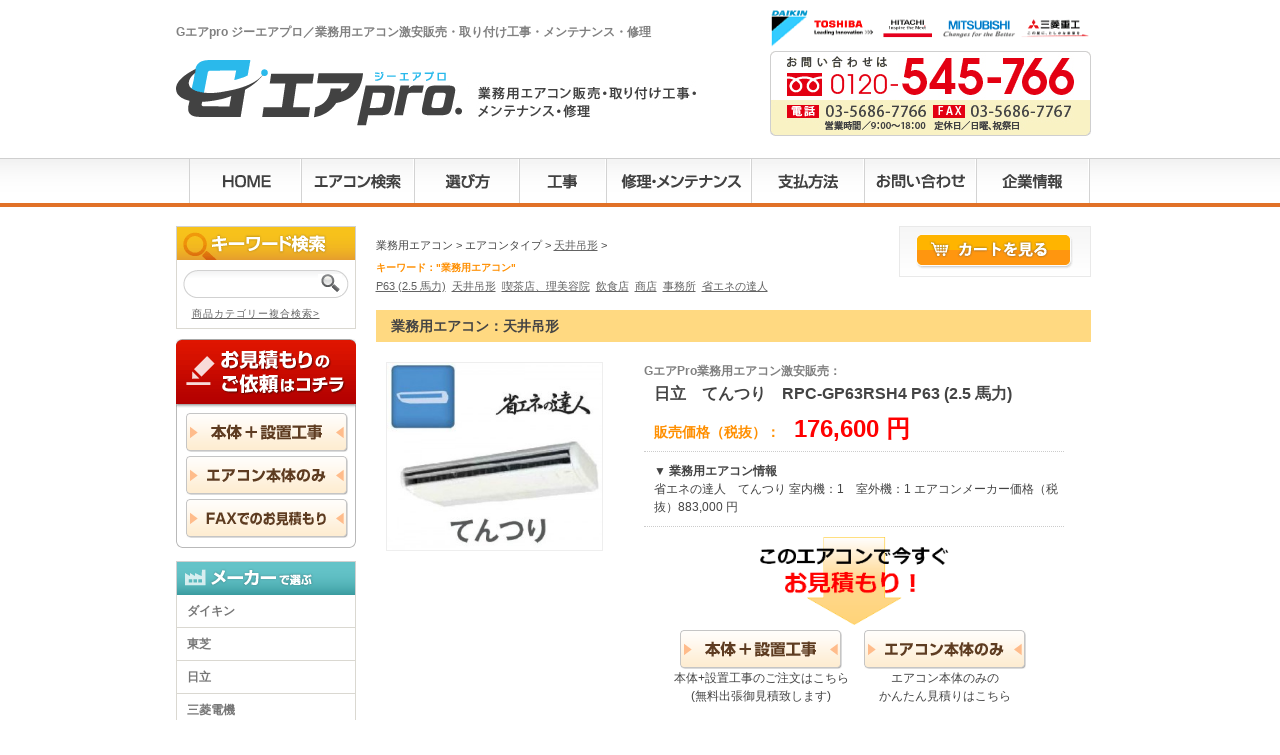

--- FILE ---
content_type: text/html; charset=UTF-8
request_url: http://gairpro.jp/item/5290
body_size: 9655
content:
<!DOCTYPE html PUBLIC "-//W3C//DTD XHTML 1.0 Transitional//EN" "http://www.w3.org/TR/xhtml1/DTD/xhtml1-transitional.dtd">
<html xmlns="http://www.w3.org/1999/xhtml" lang="ja" xml:lang="ja">
<head>
	<meta charset="UTF-8" />
	<meta http-equiv="Content-Type" content="text/html; charset=UTF-8">
	<meta name="Author" content="intercom">
	<meta name="copyright" content="G air pro. All rights reserved.">
	<title>日立　てんつり　RPC-GP63RSH4 | 業務用エアコン激安販売 Gエアpro ジーエアプロ</title>
	<link rel="profile" href="http://gmpg.org/xfn/11" />
	<link rel="stylesheet" type="text/css" media="all" href="http://gairpro.jp/wp-content/themes/gairpro/style.css" />
	<link rel="stylesheet" href="http://gairpro.jp/wp-content/themes/gairpro/css/common.css" />
	<link rel="stylesheet" href="http://gairpro.jp/wp-content/themes/gairpro/css/search.css" />
	<link rel="stylesheet" href="http://gairpro.jp/wp-content/themes/gairpro/css/others.css" />
	<link rel="stylesheet" href="http://gairpro.jp/wp-content/themes/gairpro/css/index.css" />
	<link rel="shortcut icon" href="/favicon.ico" type="image/x-icon">
	<link rel="icon" href="/favicon.ico" type="image/x-icon">
	<link rel="pingback" href="http://gairpro.jp/xmlrpc.php" />
	<meta http-equiv="content-style-type" content="text/css" />
	<meta http-equiv="Content-Script-Type" content="text/javascript" />
	<script src="http://gairpro.jp/wp-content/themes/gairpro/js/smoothscroll.js" type="text/javascript"></script>
		<link rel='archives' title='2015年9月' href='https://gairpro.jp/date/2015/09' />
						<link rel='stylesheet' id='colorbox-theme1-css'  href='http://gairpro.jp/wp-content/plugins/jquery-colorbox/themes/theme1/colorbox.css?ver=4.6.2' type='text/css' media='screen' />
<link rel='stylesheet' id='itemListLayoutStyleSheets-css'  href='https://gairpro.jp/wp-content/plugins/wcex_item_list_layout/css/item_list_layout.css?ver=3.7.41' type='text/css' media='all' />
<link rel='stylesheet' id='contact-form-7-css'  href='http://gairpro.jp/wp-content/plugins/contact-form-7/includes/css/styles.css?ver=3.2' type='text/css' media='all' />
<script type='text/javascript' src='http://gairpro.jp/wp-includes/js/jquery/jquery.js?ver=1.10.2'></script>
<script type='text/javascript' src='http://gairpro.jp/wp-includes/js/jquery/jquery-migrate.min.js?ver=1.2.1'></script>
<script type='text/javascript'>
/* <![CDATA[ */
var jQueryColorboxSettingsArray = {"jQueryColorboxVersion":"4.6.2","colorboxInline":"false","colorboxIframe":"false","colorboxGroupId":"","colorboxTitle":"","colorboxWidth":"false","colorboxHeight":"false","colorboxMaxWidth":"false","colorboxMaxHeight":"false","colorboxSlideshow":"false","colorboxSlideshowAuto":"false","colorboxScalePhotos":"false","colorboxPreloading":"false","colorboxOverlayClose":"false","colorboxLoop":"true","colorboxEscKey":"true","colorboxArrowKey":"true","colorboxScrolling":"true","colorboxOpacity":"0.85","colorboxTransition":"elastic","colorboxSpeed":"350","colorboxSlideshowSpeed":"2500","colorboxClose":"close","colorboxNext":"next","colorboxPrevious":"previous","colorboxSlideshowStart":"start slideshow","colorboxSlideshowStop":"stop slideshow","colorboxCurrent":"{current} of {total} images","colorboxXhrError":"This content failed to load.","colorboxImgError":"This image failed to load.","colorboxImageMaxWidth":"false","colorboxImageMaxHeight":"false","colorboxImageHeight":"false","colorboxImageWidth":"false","colorboxLinkHeight":"false","colorboxLinkWidth":"false","colorboxInitialHeight":"100","colorboxInitialWidth":"300","autoColorboxJavaScript":"true","autoHideFlash":"","autoColorbox":"true","autoColorboxGalleries":"","addZoomOverlay":"","useGoogleJQuery":"","colorboxAddClassToLinks":""};
/* ]]> */
</script>
<script type='text/javascript' src='http://gairpro.jp/wp-content/plugins/jquery-colorbox/js/jquery.colorbox-min.js?ver=1.4.33'></script>
<script type='text/javascript' src='http://gairpro.jp/wp-content/plugins/jquery-colorbox/js/jquery-colorbox-wrapper-min.js?ver=4.6.2'></script>
<script type='text/javascript' src='https://gairpro.jp/wp-content/themes/gairpro/js/ajaxzip2/ajaxzip2.js?ver=3.7.41'></script>
<script type='text/javascript' src='http://gairpro.jp/wp-content/themes/gairpro/js/jquery.cycle.all.js?ver=3.7.41'></script>
<link rel="EditURI" type="application/rsd+xml" title="RSD" href="http://gairpro.jp/xmlrpc.php?rsd" />
<link rel="wlwmanifest" type="application/wlwmanifest+xml" href="http://gairpro.jp/wp-includes/wlwmanifest.xml" /> 
<link rel='prev' title='日立　てんつり　RPC-AP224GH7' href='https://gairpro.jp/item/5284' />
<link rel='next' title='日立　ゆかおき　RPV-GP56RGH2' href='https://gairpro.jp/item/5312' />
<meta name="generator" content="WordPress 3.7.41" />
<link rel='shortlink' href='https://gairpro.jp/?p=5290' />
<link href="http://gairpro.jp/wp-content/themes/gairpro/usces_cart.css" rel="stylesheet" type="text/css" />
<!-- All in One SEO Pack 2.2.3 by Michael Torbert of Semper Fi Web Design[408,463] -->
<meta name="description" itemprop="description" content="業務用エアコン「日立　てんつり　RPC-GP63RSH4」の詳細ページです。激安 176600円(80%OFF) で販売します。" />

<meta name="keywords" itemprop="keywords" content="日立 天井吊形 省エネの達人,p63 (2.5 馬力),エアコンタイプ,メーカー,事務所,商店,喫茶店、理美容院,天井吊形,日立,業務用エアコン,業態,省エネの達人,能力ランク,飲食店" />

<link rel="canonical" href="https://gairpro.jp/item/5290" />
		<script type="text/javascript">
		  var _gaq = _gaq || [];
		  _gaq.push(['_setAccount', 'UA-32781661-1']);
		  _gaq.push(['_setDomainName', 'gairpro.jp']);
		  _gaq.push(['_trackPageview']);
		  (function() {
		    var ga = document.createElement('script'); ga.type = 'text/javascript'; ga.async = true;
			ga.src = ('https:' == document.location.protocol ? 'https://ssl' : 'http://www') + '.google-analytics.com/ga.js';
		    var s = document.getElementsByTagName('script')[0]; s.parentNode.insertBefore(ga, s);
		  })();
		</script>
<!-- /all in one seo pack -->
	<script type="text/javascript">
		//< ![CDATA[
			jQuery(function(){
				AjaxZip2.JSONDATA = 'http://gairpro.jp/wp-content/themes/gairpro/js/ajaxzip2/data';
				jQuery('#zip1').keyup(function(event){
					AjaxZip2.zip2addr(this,'pref1','city1');
				})
				jQuery('#zip2').keyup(function(event){
					AjaxZip2.zip2addr(this,'pref2','city2');
				})
				jQuery('#zipcode').keyup(function(event){
					AjaxZip2.zip2addr(this,'customer[pref]','customer[address1]');
				})
			})
		//]]>
	</script>

</head>
<body class="single single-post postid-5290 single-format-standard">
<a id="top"></a>
<div id="page" class="clearfix">
	<!--▼ヘッダー -->
	<div id="header" class="clearfix">
		<div class="headerWrap clearfix">
			<div class="head_left">
				<h1>Gエアpro ジーエアプロ／業務用エアコン激安販売・取り付け工事・メンテナンス・修理</h1>
				<a href="/">
					<img src="http://gairpro.jp/wp-content/themes/gairpro/image/common/head_rogo.gif" alt="業務用エアコン激安販売 Gエアpro シーエアプロ" width="293" height="92" class="left" />
				</a>
				<div class="h1_chatch"> 
				</div>
			</div>
			<div class="head_right">
				<img src="http://gairpro.jp/wp-content/themes/gairpro/image/common/head_makers.gif" alt="取扱業務用エアコンメーカー：DAIKIN、三菱重工、TOSHIBA、HITACHI" width="321" height="51" />
				<p class="head_contact">激安業務用エアコンのお問い合わせ：フリーダイヤル 0120-545-766 / 電話 03-5686-7766</p>
			</div>

			<ul class="gmenu">
				<li class="home"><a href="/">激安格安業務用エアコン ジーエアプロ HOME</a></li>
				<li class="search"><a href="/usces-cart?page=search_item">激安格安業務用エアコン検索</a></li>
				<li class="choice"><a href="/guide">激安格安業務用エアコンの選び方</a></li>
				<li class="const"><a href="/construction">激安格安業務用エアコン工事</a></li>
				<li class="mainte"><a href="/maintenance">激安格安業務用エアコン修理・メンテナンス</a></li>
				<li class="payment"><a href="/payment">激安格安業務用エアコン支払方法</a></li>
				<li class="contact"><a href="/contact">激安格安業務用エアコンのお問い合わせ</a></li>
				<li class="company"><a href="/company">激安格安業務用エアコン販売のジーエアプロ企業情報</a></li>
			</ul>
		</div>
	</div>
	<!--▲ヘッダー -->
<div id="main" class="clearfix"><div id="content" class="two-column">
<div class="catbox">

	
	<div class="breadcrumbs" style="float:left;">
	業務用エアコン > エアコンタイプ > <a href="https://gairpro.jp/category/item/type/t0">天井吊形</a> > <div style="margin-top:5px"><span class="keyword">キーワード："業務用エアコン"</span><br /><a href="https://gairpro.jp/category/item/power/p63">P63 (2.5 馬力)</a>&nbsp;&nbsp;<a href="https://gairpro.jp/category/item/type/t0">天井吊形</a>&nbsp;&nbsp;<a href="https://gairpro.jp/category/item/shop-type/coffeshop">喫茶店、理美容院</a>&nbsp;&nbsp;<a href="https://gairpro.jp/category/item/shop-type/cookshop">飲食店</a>&nbsp;&nbsp;<a href="https://gairpro.jp/category/item/shop-type/multishop">商店</a>&nbsp;&nbsp;<a href="https://gairpro.jp/category/item/shop-type/company">事務所</a>&nbsp;&nbsp;<a href="https://gairpro.jp/category/item/maker/hitachi/hitachi-enetatu">省エネの達人</a>&nbsp;&nbsp;</div>	</div>
<div class="cartview">
	<a href="http://gairpro.jp/?page_id=4" class="btn"><img src="http://gairpro.jp/wp-content/themes/gairpro/image/common/cartview_btn.gif" alt="業務用エアコン：カートを見る" width="157" height="35" /></a>
</div>
<br style="clear:both" />
	
<div class="post-5290 post type-post status-publish format-standard hentry category-p63 category-type category-maker category-company category-multishop category-coffeshop category-t0 category-hitachi category-item category-shop-type category-hitachi-enetatu category-power category-cookshop tag-73" id="post-5290">


<div id="lowerMain" style="margin-top: 15px">
	<h2 class="result_ttl">業務用エアコン：天井吊形</h2>
	<!--↓商品詳細 -->
	<div class="details_item clearfix">
		<div class="left" align="center">
		<a href="https://gairpro.jp/wp-content/uploads/2012/07/7b2b00f1b8de5a8169272c9dd0448051.jpg" ><img width="215" height="187" src="https://gairpro.jp/wp-content/uploads/2012/07/7b2b00f1b8de5a8169272c9dd0448051-300x262.jpg" class="attachment-215x300 colorbox-5290 " alt="RPC-GP63RSH4" /></a>
		</div>
				<div class="item_details">
			<dl>
				<h3 style="color:gray">GエアPro業務用エアコン激安販売：</h3>
				<dt>日立　てんつり　RPC-GP63RSH4 P63 (2.5 馬力)</dt>
				<dd class="price">販売価格（税抜）：　<span class="txtBigger_b">176,600 円</span></dd>
				<dd>
					<h3>▼ 業務用エアコン情報</h3>
					省エネの達人　てんつり
室内機：1　室外機：1					エアコンメーカー価格（税抜）883,000 円
				</dd>
			</dl>
			
			<div align="center">
				<img src="http://gairpro.jp/wp-content/themes/gairpro/image/common/now_estimate.png" class="colorbox-manual" style="width: 200px;margin-top: 10px;margin-bottom: 5px;">
				<div class="clearfix" style="text-align: center;">
					<div style="float:left;margin-left: 30px;">
												<a href="https://gairpro.jp/contact_allinone?power=p63&maker=hitachi-enetatu&type=天井吊形&title=日立　てんつり　RPC-GP63RSH4 P63 (2.5 馬力)" style="text-decoration:none;">
							<img src="http://gairpro.jp/wp-content/themes/gairpro/image/common/tle_airest_01.gif" alt="本体＋設置工事" width="162" height="39" class="colorbox-manual">
						</a>
						<br>
						本体+設置工事のご注文はこちら<br>
						(無料出張御見積致します)
					</div>
					<div style="float:left;margin-left: 15px;">
						<a href="https://gairpro.jp/contact_aircon?power=p63&maker=hitachi-enetatu&type=天井吊形&title=日立　てんつり　RPC-GP63RSH4 P63 (2.5 馬力)&itemcd=RPC-GP63RSH4" style="text-decoration:none;">
							<img src="http://gairpro.jp/wp-content/themes/gairpro/image/common/tle_airest_02.gif" alt="本体＋設置工事" width="162" height="39" class="colorbox-manual">
						</a>
						<br>エアコン本体のみの<br>かんたん見積りはこちら
					</div>
				</div>
			</div>
			<div align="center">
				<img src="http://gairpro.jp/wp-content/themes/gairpro/image/common/bulk_estimate.png" class="colorbox-manual" style="width: 200px;margin-top: 20px;">
			</div>
			
			<!--↓オプション -->
			<form action="https://gairpro.jp/usces-cart" method="post">
									<div class="details_option clearfix">
			<table width="50%" cellspacing="0" cellpadding="0">
								<tr>
					<th width="23%" nowrap="nowrap" class="details_option">リモコン</th>
					<td>
<label for='itemOption[5290][RPC-GP63RSH2][%E3%83%AA%E3%83%A2%E3%82%B3%E3%83%B3]' class='iopt_label'></label>

<select name='itemOption[5290][RPC-GP63RSH2][%E3%83%AA%E3%83%A2%E3%82%B3%E3%83%B3]' id='itemOption[5290][RPC-GP63RSH2][%E3%83%AA%E3%83%A2%E3%82%B3%E3%83%B3]' class='iopt_select' onKeyDown="if (event.keyCode == 13) {return false;}">
	<option value='#NONE#' selected="selected">選択してください</option>
	<option value='ワイヤード'>ワイヤード</option>
</select>
</td>
				</tr>
								<tr>
					<th width="23%" nowrap="nowrap" class="details_option">電源</th>
					<td>
<label for='itemOption[5290][RPC-GP63RSH2][%E9%9B%BB%E6%BA%90]' class='iopt_label'></label>

<select name='itemOption[5290][RPC-GP63RSH2][%E9%9B%BB%E6%BA%90]' id='itemOption[5290][RPC-GP63RSH2][%E9%9B%BB%E6%BA%90]' class='iopt_select' onKeyDown="if (event.keyCode == 13) {return false;}">
	<option value='#NONE#' selected="selected">選択してください</option>
	<option value='単相200V'>単相200V</option>
	<option value='三相200V'>三相200V</option>
</select>
</td>
				</tr>
							</table>
			</div>
												<!--↑オプション -->
			
			<!--↓カートへ入れる -->
			<div class="cartin clearfix">
				<div class="box">
					<input name="quant[5290][RPC-GP63RSH2]" type="text" id="quant[5290][RPC-GP63RSH2]" class="skuquantity" value="1" onKeyDown="if (event.keyCode == 13) {return false;}" />				</div>
				<div class="box">
					<input name="zaikonum[5290][RPC-GP63RSH2]" type="hidden" id="zaikonum[5290][RPC-GP63RSH2]" value="" />
<input name="zaiko[5290][RPC-GP63RSH2]" type="hidden" id="zaiko[5290][RPC-GP63RSH2]" value="0" />
<input name="gptekiyo[5290][RPC-GP63RSH2]" type="hidden" id="gptekiyo[5290][RPC-GP63RSH2]" value="0" />
<input name="skuPrice[5290][RPC-GP63RSH2]" type="hidden" id="skuPrice[5290][RPC-GP63RSH2]" value="176600" />
<input name="inCart[5290][RPC-GP63RSH2]" type="submit" id="inCart[5290][RPC-GP63RSH2]" class="skubutton" value="" onclick="return uscesCart.intoCart('5290','RPC-GP63RSH2')" /><input name="usces_referer" type="hidden" value="/item/5290" />
				</div>
				<div class="box_cct" style="display:none;"><a href="http://gairpro.jp/?page_id=1571&itemcd=RPC-GP63RSH4" class="btn"><img src="http://gairpro.jp/wp-content/themes/gairpro/image/common/cartin_contact_btn.gif" alt="業務用エアコン：この商品へのお問い合わせ" width="155" height="23" /></a></div>
				<div class="error_message"></div>
			</div>
			</form>
			<!--↑カートへ入れる -->
		</div>
			</div>
	<!--↑商品詳細 -->
</div>
	<div class="pegetop"><a href="#top" class="btn"><img src="http://gairpro.jp/wp-content/themes/gairpro/image/common/pagetop.gif" alt="ページトップへ" width="79" height="18" /></a></div>

	<div class="itemsubimg">
	</div><!-- end of itemsubimg -->


</div>


</div><!-- end of catbox -->
</div><!-- end of content -->

<!-- begin left sidebar -->
<div id="leftbar" class="sidebar">
<ul>
              <li id="welcart_search-4" class="widget widget_welcart_search">                  <div class="widget_title">　</div>					  
		<ul class="ucart_search_body ucart_widget_body"><li>
		<form method="get" id="searchform" action="https://gairpro.jp" >
		<input type="text" value="" name="s" id="s" class="searchtext" /><input type="submit" id="searchsubmit" value="検索開始" />
		<div><a href="https://gairpro.jp/usces-cart?page=search_item">商品カテゴリー複合検索&gt;</a></div>
		</form>
		</li></ul>
				  
              </li>        <li>
	<dl class="menu_estimate">
		<dt><img src="http://gairpro.jp/wp-content/themes/gairpro/image/common/tle_airest_ttl.gif" alt="お見積もりのご依頼はコチラ" width="180" height="70" /></dt>
		<dd>
		<ul class="clearfix">
		<li><a href="/contact_allinone" class="btn"><img src="http://gairpro.jp/wp-content/themes/gairpro/image/common/tle_airest_01.gif" alt="本体＋設置工事" width="162" height="39" /></a></li>
		<li><a href="/contact_aircon" class="btn"><img src="http://gairpro.jp/wp-content/themes/gairpro/image/common/tle_airest_02.gif" alt="エアコン本体のみ" width="162" height="39" /></a></li>
		<li><a href="/contact_fax" class="btn"><img src="http://gairpro.jp/wp-content/themes/gairpro/image/common/tle_airest_03.gif" alt="FAXでのお見積もり" width="162" height="39" /></a></li>
		</ul>
		</dd>
	</dl>
</li>
                      <!--<li id="welcart_category2-6" class="widget widget_welcart_category2">-->
		<li class="widget category_maker" >
                  <div class="widget_title"> </div>					  
		<ul class="ucart_widget_body">
							<li class="cat-item cat-item-37"><a href="https://gairpro.jp/category/item/maker/daikin?ill_sort=cheap&ill_order=ASC" title="ダイキン に含まれる投稿をすべて表示">ダイキン</a>
</li>
	<li class="cat-item cat-item-35"><a href="https://gairpro.jp/category/item/maker/toshiba?ill_sort=cheap&ill_order=ASC" title="東芝 に含まれる投稿をすべて表示">東芝</a>
</li>
	<li class="cat-item cat-item-34"><a href="https://gairpro.jp/category/item/maker/hitachi?ill_sort=cheap&ill_order=ASC" title="日立 に含まれる投稿をすべて表示">日立</a>
</li>
	<li class="cat-item cat-item-25"><a href="https://gairpro.jp/category/item/maker/mitsubishiele?ill_sort=cheap&ill_order=ASC" title="三菱電機 に含まれる投稿をすべて表示">三菱電機</a>
</li>
	<li class="cat-item cat-item-24"><a href="https://gairpro.jp/category/item/maker/mitsubishi?ill_sort=cheap&ill_order=ASC" title="三菱重工 に含まれる投稿をすべて表示">三菱重工</a>
</li>
 		</ul>
				  
              </li>                      <!--<li id="welcart_category2-7" class="widget widget_welcart_category2">-->
		<li class="widget category_type" >
                  <div class="widget_title"> </div>					  
		<ul class="ucart_widget_body">
							<li class="cat-item cat-item-56"><a href="https://gairpro.jp/category/item/type/c4cst?ill_sort=cheap&ill_order=ASC" title="４方向天井埋込カセット形 に含まれる投稿をすべて表示">４方向天井埋込カセット形</a>
</li>
	<li class="cat-item cat-item-57"><a href="https://gairpro.jp/category/item/type/c4cmp?ill_sort=cheap&ill_order=ASC" title="４方向天井埋込コンパクト形 に含まれる投稿をすべて表示">４方向天井埋込コンパクト形</a>
</li>
	<li class="cat-item cat-item-58"><a href="https://gairpro.jp/category/item/type/c2cst?ill_sort=cheap&ill_order=ASC" title="２方向天井埋込形 に含まれる投稿をすべて表示">２方向天井埋込形</a>
</li>
	<li class="cat-item cat-item-59"><a href="https://gairpro.jp/category/item/type/c1cst?ill_sort=cheap&ill_order=ASC" title="１方向天井埋込形 に含まれる投稿をすべて表示">１方向天井埋込形</a>
</li>
	<li class="cat-item cat-item-28"><a href="https://gairpro.jp/category/item/type/t0?ill_sort=cheap&ill_order=ASC" title="天井吊形 に含まれる投稿をすべて表示">天井吊形</a>
</li>
	<li class="cat-item cat-item-32"><a href="https://gairpro.jp/category/item/type/t4o?ill_sort=cheap&ill_order=ASC" title="天吊自在形 に含まれる投稿をすべて表示">天吊自在形</a>
</li>
	<li class="cat-item cat-item-27"><a href="https://gairpro.jp/category/item/type/wall?ill_sort=cheap&ill_order=ASC" title="壁掛タイプ に含まれる投稿をすべて表示">壁掛タイプ</a>
</li>
	<li class="cat-item cat-item-33"><a href="https://gairpro.jp/category/item/type/floor?ill_sort=cheap&ill_order=ASC" title="床置タイプ に含まれる投稿をすべて表示">床置タイプ</a>
</li>
	<li class="cat-item cat-item-26"><a href="https://gairpro.jp/category/item/type/cook?ill_sort=cheap&ill_order=ASC" title="厨房用 に含まれる投稿をすべて表示">厨房用</a>
</li>
 		</ul>
				  
              </li>        </ul>
</div>
<!-- end left sidebar -->
</div><!-- end of main -->
	<br style="clear:both" />
	<div id="footer">
		<div class="footerWrap clearfix">
			<img src="http://gairpro.jp/wp-content/themes/gairpro/image/common/footer_rogo.gif" alt="業務用エアコン激安販売 Gエアpro シーエアプロ/ロッカーズエアーサービス" width="152" height="80" class="left" />
			<div class="siteLinks">
			<ul>
				<li><a href="/usces-cart?page=search_item">業務用エアコン検索</a></li>
				<li><a href="/guide">業務用エアコンの選び方</a></li>
				<li><a href="/construction">業務用エアコンの設置工事について</a></li>
				<li><a href="/maintenance">業務用エアコンの修理、メンテナンス</a></li>
				<li><a href="/construction">お問い合わせ～施工完了までのフロー</a></li>
			</ul>
			<ul>
				<li><a href="/payment">お支払方法</a></li>
				<li><a href="/maintenance">お困りのときは</a></li>
				<li><a href="/voice">お客様の声</a></li>
				<li><a href="/qanda">よくあるお問い合わせ</a></li>
			</ul>
			<ul>
				<li><a href="/staff">スタッフのご紹介</a></li>
				<li><a href="/message">代表ごあいさつ</a></li>
				<li><a href="/company">サイト運営会社情報</a></li>
			</ul>
			<ul>
				<li><a href="/privacy">個人情報保護方針</a></li>
				<li><a href="/rules">サイト利用規約</a></li>
				<li><a href="/notation">特定商取引法に関する表記</a></li>
				<li><a href="/contact">お問い合わせ</a></li>
			</ul>
			</div>
			<div class="copyright">
				<img src="http://gairpro.jp/wp-content/themes/gairpro/image/common/footer_copyright.gif" alt="Copyright (C) 2012 G air pro. All rights reserved. " width="250" height="17" />
			</div>
		</div>
	</div>
</div>

<!-- tracker added by Ultimate Google Analytics plugin v1.6.0: http://www.oratransplant.nl/uga -->
<script type="text/javascript">
var gaJsHost = (("https:" == document.location.protocol) ? "https://ssl." : "http://www.");
document.write(unescape("%3Cscript src='" + gaJsHost + "google-analytics.com/ga.js' type='text/javascript'%3E%3C/script%3E"));
</script>
<script type="text/javascript">
var pageTracker = _gat._getTracker("UA-32781661-1");
pageTracker._initData();
pageTracker._trackPageview();
</script>
		<script type='text/javascript'>
		/* <![CDATA[ */
			uscesL10n = {
								'ajaxurl': "https://gairpro.jp/wp-admin/admin-ajax.php",
				'post_id': "5290",
				'cart_number': "4",
				'is_cart_row': false,
				'opt_esse': new Array( '1','1' ),
				'opt_means': new Array( '0','0' ),
				'mes_opts': new Array( 'リモコンを選択してください。','電源を選択してください。' ),
				'key_opts': new Array( '%E3%83%AA%E3%83%A2%E3%82%B3%E3%83%B3','%E9%9B%BB%E6%BA%90' ), 
				'previous_url': "https://gairpro.jp", 
				'itemRestriction': "0"
			}
		/* ]]> */
		</script>
		<script type='text/javascript' src='https://gairpro.jp/wp-content/plugins/usc-e-shop/js/usces_cart.js'></script>
								<script type='text/javascript'>
		(function($) {
		uscesCart = {
			intoCart : function (post_id, sku) {
				
				var zaikonum = document.getElementById("zaikonum["+post_id+"]["+sku+"]").value;
				var zaiko = document.getElementById("zaiko["+post_id+"]["+sku+"]").value;
				if( (zaiko != '0' && zaiko != '1') ||  parseInt(zaikonum) == 0 ){
					alert('只今在庫切れです。');
					return false;
				}
				
				var mes = '';
				if(document.getElementById("quant["+post_id+"]["+sku+"]")){
					var quant = document.getElementById("quant["+post_id+"]["+sku+"]").value;
					if( quant == '0' || quant == '' || !(uscesCart.isNum(quant))){
						mes += "数量を正しく入力して下さい。\n";
					}
					var checknum = '';
					var checkmode = '';
					if( parseInt(uscesL10n.itemRestriction) <= parseInt(zaikonum) && uscesL10n.itemRestriction != '' && uscesL10n.itemRestriction != '0' && zaikonum != '' ) {
						checknum = uscesL10n.itemRestriction;
						checkmode ='rest';
					} else if( parseInt(uscesL10n.itemRestriction) > parseInt(zaikonum) && uscesL10n.itemRestriction != '' && uscesL10n.itemRestriction != '0' && zaikonum != '' ) {
						checknum = zaikonum;
						checkmode ='zaiko';
					} else if( (uscesL10n.itemRestriction == '' || uscesL10n.itemRestriction == '0') && zaikonum != '' ) {
						checknum = zaikonum;
						checkmode ='zaiko';
					} else if( uscesL10n.itemRestriction != '' && uscesL10n.itemRestriction != '0' && zaikonum == '' ) {
						checknum = uscesL10n.itemRestriction;
						checkmode ='rest';
					}
									
	
					if( parseInt(quant) > parseInt(checknum) && checknum != '' ){
							if(checkmode == 'rest'){
								mes += 'この商品は一度に'+checknum+'までの数量制限が有ります。'+"\n";
							}else{
								mes += 'この商品の在庫は残り'+checknum+'です。'+"\n";
							}
					}
				}
				for(i=0; i<uscesL10n.key_opts.length; i++){
					var skuob = document.getElementById("itemOption["+post_id+"]["+sku+"]["+uscesL10n.key_opts[i]+"]");
					if( uscesL10n.opt_esse[i] == '1' ){
						
						if( uscesL10n.opt_means[i] < 2 && skuob.value == '#NONE#' ){
							mes += uscesL10n.mes_opts[i]+"\n";
						}else if( uscesL10n.opt_means[i] >= 2 && skuob.value == '' ){
							mes += uscesL10n.mes_opts[i]+"\n";
						}
					}
				}
				
								
				if( mes != '' ){
					alert( mes );
					return false;
				}else{
					return true;
				}
			},
			
			upCart : function () {
				
				var zaikoob = $("input[name*='zaikonum']");
				var quantob = $("input[name*='quant']");
				var postidob = $("input[name*='itempostid']");
				var skuob = $("input[name*='itemsku']");
				
				var zaikonum = '';
				var zaiko = '';
				var quant = '';
				var mes = '';
				var checknum = '';
				var post_id = '';
				var sku = '';
				var itemRestriction = '';
				
				var ct = zaikoob.length;
				for(var i=0; i< ct; i++){
					post_id = postidob[i].value;
					sku = skuob[i].value;
					itemRestriction = $("input[name='itemRestriction\[" + i + "\]']").val();
					zaikonum = $("input[name='zaikonum\[" + i + "\]\[" + post_id + "\]\[" + sku + "\]']").val();
			
					quant = $("input[name='quant\[" + i + "\]\[" + post_id + "\]\[" + sku + "\]']").val();
					if( $("input[name='quant\[" + i + "\]\[" + post_id + "\]\[" + sku + "\]']") ){
						if( quant == '0' || quant == '' || !(uscesCart.isNum(quant))){
							mes += (i+1) + '番の商品の数量を正しく入力して下さい。'+"\n";
						}
						var checknum = '';
						var checkmode = '';
						if( parseInt(itemRestriction) <= parseInt(zaikonum) && itemRestriction != '' && itemRestriction != '0' && zaikonum != '' ) {
							checknum = itemRestriction;
							checkmode ='rest';
						} else if( parseInt(itemRestriction) > parseInt(zaikonum) && itemRestriction != '' && itemRestriction != '0' && zaikonum != '' ) {
							checknum = zaikonum;
							checkmode ='zaiko';
						} else if( (itemRestriction == '' || itemRestriction == '0') && zaikonum != '' ) {
							checknum = zaikonum;
							checkmode ='zaiko';
						} else if( itemRestriction != '' && itemRestriction != '0' && zaikonum == '' ) {
							checknum = itemRestriction;
							checkmode ='rest';
						}
						if( parseInt(quant) > parseInt(checknum) && checknum != '' ){
							if(checkmode == 'rest'){
								mes += (i+1) + '番の商品は一度に'+checknum+'までの数量制限が有ります。'+"\n";
							}else{
								mes += (i+1) + '番の商品の在庫は残り'+checknum+'です。'+"\n";
							}
						}
					}
				}
				
								
				if( mes != '' ){
					alert( mes );
					return false;
				}else{
					return true;
				}
			},
			
			cartNext : function () {
			
				var zaikoob = $("input[name*='zaikonum']");
				var quantob = $("input[name*='quant']");
				var postidob = $("input[name*='itempostid']");
				var skuob = $("input[name*='itemsku']");
				
				var zaikonum = '';
				var zaiko = '';
				var quant = '';
				var mes = '';
				var checknum = '';
				var post_id = '';
				var sku = '';
				var itemRestriction = '';
				
				var ct = zaikoob.length;
				for(var i=0; i< ct; i++){
					post_id = postidob[i].value;
					sku = skuob[i].value;
					itemRestriction = $("input[name='itemRestriction\[" + i + "\]']").val();
					zaikonum = $("input[name='zaikonum\[" + i + "\]\[" + post_id + "\]\[" + sku + "\]']").val();
			
					quant = $("input[name='quant\[" + i + "\]\[" + post_id + "\]\[" + sku + "\]']").val();
					if( $("input[name='quant\[" + i + "\]\[" + post_id + "\]\[" + sku + "\]']") ){
						if( quant == '0' || quant == '' || !(uscesCart.isNum(quant))){
							mes += (i+1) + '番の商品の数量を正しく入力して下さい。'+"\n";
						}
						var checknum = '';
						var checkmode = '';
						if( parseInt(itemRestriction) <= parseInt(zaikonum) && itemRestriction != '' && itemRestriction != '0' && zaikonum != '' ) {
							checknum = itemRestriction;
							checkmode ='rest';
						} else if( parseInt(itemRestriction) > parseInt(zaikonum) && itemRestriction != '' && itemRestriction != '0' && zaikonum != '' ) {
							checknum = zaikonum;
							checkmode ='zaiko';
						} else if( (itemRestriction == '' || itemRestriction == '0') && zaikonum != '' ) {
							checknum = zaikonum;
							checkmode ='zaiko';
						} else if( itemRestriction != '' && itemRestriction != '0' && zaikonum == '' ) {
							checknum = itemRestriction;
							checkmode ='rest';
						}

						if( parseInt(quant) > parseInt(checknum) && checknum != '' ){
							if(checkmode == 'rest'){
								mes += (i+1) + '番の商品は一度に'+checknum+'までの数量制限が有ります。'+"\n";
							}else{
								mes += (i+1) + '番の商品の在庫は残り'+checknum+'です。'+"\n";
							}
						}
					}
				}
				if( mes != '' ){
					alert( mes );
					return false;
				}else{
					return true;
				}
			},
			
			previousCart : function () {
				location.href = uscesL10n.previous_url; 
			},
			
			settings: {
				url: uscesL10n.ajaxurl,
				type: 'POST',
				cache: false,
				success: function(data, dataType){
					//$("tbody#item-opt-list").html( data );
				}, 
				error: function(msg){
					//$("#ajax-response").html(msg);
				}
			},
			
			changeStates : function( country ) {
				var s = this.settings;
				s.data = "action=change_states_ajax&country=" + country;
				s.success = function(data, dataType){
					if( 'error' == data ){
						alert('error');
					}else{
						$("select#pref").html( data );
					}
				};
				s.error = function(msg){
					alert("error");
				};
				$.ajax( s );
				return false;
			},
			
			isNum : function (num) {
				if (num.match(/[^0-9]/g)) {
					return false;
				}
				return true;
			},
			purchase : 0
		};
		$("#country").change(function () {
			var country = $("#country option:selected").val();
			$("#newcharging_type option:selected").val()
			uscesCart.changeStates( country ); 
		});
		$("#purchase_form").submit(function () {
			if( 0 == uscesCart.purchase ){
				uscesCart.purchase = 1;
				return true;
			}else{ 
				$("#purchase_button").attr("disabled", "disabled");
				$("#back_button").attr("disabled", "disabled");
				return false;
			}
		});
			
		})(jQuery);
		</script>
		<!-- Welcart version : v1.1.6.1205292 -->
<script type='text/javascript' src='http://gairpro.jp/wp-content/plugins/contact-form-7/includes/js/jquery.form.js?ver=3.09'></script>
<script type='text/javascript'>
/* <![CDATA[ */
var _wpcf7 = {"loaderUrl":"http:\/\/gairpro.jp\/wp-content\/plugins\/contact-form-7\/images\/ajax-loader.gif","sending":"\u9001\u4fe1\u4e2d ..."};
/* ]]> */
</script>
<script type='text/javascript' src='http://gairpro.jp/wp-content/plugins/contact-form-7/includes/js/scripts.js?ver=3.2'></script>
<script type="text/javascript">
  (function () {
    var tagjs = document.createElement("script");
    var s = document.getElementsByTagName("script")[0];
    tagjs.async = true;
    tagjs.src = "//s.yjtag.jp/tag.js#site=IvqsEM1";
    s.parentNode.insertBefore(tagjs, s);
  }());
</script>
<noscript>
  <iframe src="//b.yjtag.jp/iframe?c=IvqsEM1" width="1" height="1" frameborder="0" scrolling="no" marginheight="0" marginwidth="0"></iframe>
</noscript>
</body>
</html>

--- FILE ---
content_type: text/css
request_url: http://gairpro.jp/wp-content/themes/gairpro/style.css
body_size: 9474
content:
@charset "utf-8";
/*
Theme Name: Gエアpro Theme
Theme URI: http://www.inter56.com
Description: 
Version: 1.0
Author: Intercom.co.ltd
Tags: e-Shop, cart, shopping, net shop, commerce
*/

/*********************************************************************/
/* clearfix Start */
.clearfix:after {
  content: ".";
  display: block;
  clear: both;
  height: 0;
  visibility: hidden;
}
.clearfix {
  display: inline-table;
  min-height: 1px;
}
* html .clearfix {
  height: 1px;
}
.clearfix {
  display: block;
}
.clear {
  clear: both;
}
/* clearfix End */
/*********************************************************************/
/* base CSS Start */
body {
	/*margin: 0px;*/
	/*padding: 0px;*/
	/*background-image: url('images/body_bg.jpg');*/
	/*background-color: #DDA;*/
	/*background-repeat: repeat-x;*/
	/*font-family: Arial, Helvetica, sans-serif;*/
	/*font-size: 0.8em;*/
	/*color: #666;*/
	/*line-height: 150%;*/
	word-wrap: break-word;
}
img {
	margin: 0px;
	padding: 0px;
	border-style: none;
}
a {
	color: #666;
	text-decoration: none;
}
a:hover {
	text-decoration: underline;
}
/* -- ul,li -- 
ul, li {
	margin: 0px;
	padding: 0px;
	list-style: none;
}*/
/* -- p -- */
p {
	margin: 0px;
	padding: 0px;
}
/* -- text -- */
.textleft,
div.textleft {
	text-align: left;
}
.textright,
div.textright {
	text-align: right;
}
.textcenter,
div.textcenter {
	text-align: center;
}
/* -- float -- */
.alignleft,
div.alignleft {
	margin: 0px;
	padding: 0px 10px 10px 0px;
	float: left;
}
.alignright,
div.alignright {
	margin: 0px;
	padding: 10px 0px 0px 10px;
	float: right;
}
.aligncenter,
div.aligncenter {
	display: block;
	margin-left: auto;
	margin-right: auto;
}
.error_message {
	color: #ff0000;
	font-size: 13px;
	font-weight: bold;
	line-height: 20px;
}
/* base CSS End */
/*********************************************************************/
/* wrap CSS Start */
#wrap {
	width: 1000px;
	margin-right: auto;
	margin-left: auto;
}
/* wrap CSS End */
/*********************************************************************/
/* header CSS Start */
#header {
	width: 100%;
	height: auto;
	margin: 0px;
	padding: 0px;
	/*background-image: url('images/header_bg.jpg');*/
	/*background-repeat: no-repeat;*/
}
/*h1 {
	margin: 0px;
	padding: 55px 0px 10px 10px;
	font-size: 30px;
	color: #000;
}*/
h1#site-title,
div#site-title {
	margin: 0px;
	padding: 55px 0px 10px 10px;
	color: #000;
	font-size: 30px;
	font-weight: bold;
}
p.discprition {
	margin: 0px;
	padding: 0px 0px 50px 10px;
	font-size: 12px;
}
/* -- mainnavi -- */
div.mainnavi,
ul.mainnavi {
	padding: 0px;
	margin: 0px;
	background-color:#F70;
	/*background-image: url('images/main_navi_bg.jpg');*/
	/*background-repeat: repeat-x;*/
	/*background-color: #000;*/
}
	div.mainnavi ul li,
	ul.mainnavi li {
		padding: 0px;
		margin: 0px;
		float: left;
		position: relative;
		background-color:#F70;
	}
		div.mainnavi li a,
		ul.mainnavi li a {
			width: 121px;
			/*height: 40px;*/
			/*padding: 20px 5px 0px 5px;*/
			margin: 0px;
			display: block;
			/*background-image: url('images/button_main_navi.jpg');*/
			/*background-repeat: no-repeat;*/
			/*background-position: -131px 0px;*/
			color: #444;
			font-weight: bold;
			font-size: 13px;
			text-align: center;
			border-right:solid 1px white;
		}
			div.mainnavi li a:hover,
			ul.mainnavi li a:hover {
				background-position: 0px 0px;
				text-decoration: none;
			}
		div.mainnavi ul ul,
		ul.mainnavi ul {
			display:none;
			position:absolute;
			top:20px;
			left:0;
			float:left;
			/*box-shadow: 0px 3px 3px rgba(0,0,0,0.2);
			-moz-box-shadow: 0px 3px 3px rgba(0,0,0,0.2);
			-webkit-box-shadow: 0px 3px 3px rgba(0,0,0,0.2);*/
			z-index: 99999;
		}
			div.mainnavi ul ul li,
			ul.mainnavi ul li {
				/*min-width: 111px;*/
			}
			div.mainnavi ul ul ul,
			ul.mainnavi ul ul {
				left:100%;
				top:0;
			}
			div.mainnavi ul ul a,
			ul.mainnavi ul a {
				/*background-image: url('images/main_navi_bg.jpg');*/
				/*background-repeat: repeat-x;*/
				/*background-color: #000;*/
				height:auto;
				line-height:1em;
				/*padding:10px;*/
				/*mwidth: 111px;*/
				border-right:solid 1px white;
			}
			div.mainnavi li:hover > a,
			div.mainnavi ul ul :hover > a,
			ul.mainnavi li:hover > a,
			ul.mainnavi ul :hover > a {
				color:#fff;
				background:#E80;
			}
			div.mainnavi ul li:hover > ul,
			ul.mainnavi li:hover > ul {
				display:block;
			}
/* -- subnavi -- */
ul.subnavi {
	height: 29px;
	padding: 0px;
	margin: 0px;
	/*background-image: url(images/sub_navi_bg.jpg);*/
	/*background-repeat: repeat-x;*/
	/*background-position: top;*/
	color: #000;
}
ul.subnavi li {
	padding: 5px 20px;
	margin: 0px;
	float: left;
	font-size: 13px;
}
ul.subnavi a {
	color: #000;
}
/* header CSS End */
/*********************************************************************/
/* main CSS Start */
#main {
	width: 929px;
	margin: 0 auto;
	padding: 0px;
	background-color: #FFF;
}
/* main CSS End */
/*********************************************************************/
/* sidebar CSS Start */
#leftbar {
	width: 180px;
	margin: 0px;
	margin-top:19px;
	padding: 0px;
	float: left;
}
#rightbar {
	//width: 200px;
	margin: 0px;
	padding: 0px;
	float: right;
}
/* -- widget -- */
.sidebar li.widget {
	padding: 0px 0px 10px 0px;
}
.sidebar .widget_title {
	width: auto;
	/*height: 25px;*/
	margin: 0px;
	/*padding: 5px 10px 0px 5px;*/
	/*background-image: url('images/wigettitle_bg.jpg');*/
	/*background-repeat: repeat-x;*/
	background-color:#F70;
	color: #444;
	font-weight: bold;
	padding: 5px;
}
/*.sidebar .widget_welcart_login .widget_title,
.sidebar .widget_welcart_featured .widget_title,
.sidebar .widget_welcart_calendar .widget_title,
.sidebar .widget_welcart_search .widget_title,
.sidebar .widget_welcart_category .widget_title,
.sidebar .widget_welcart_post .widget_title,
.sidebar .widget_welcart_page .widget_title,
.sidebar .widget_welcart_bestseller .widget_title {
	height: 30px;
	padding-top: 0px;
}*/
.sidebar .widget_tag_cloud .widget_title {
	padding: 5px;
	border: none;
}
.sidebar .widget_title>img {
	height: 24px;
	width: 24px;
	margin: 0px;
	padding: 3px 5px 3px 0px;
	vertical-align: middle;
}
/* .sidebar li ul,
#calendar_wrap,
.widget_tag_cloud div,
.widget_search form {
	width: auto;
	margin: 0px;
	padding: 5px 6px 5px 6px;
	background-color: #fff;
	border: 1px solid #DAD8D1; 
	border-right: 1px solid #DAD8D1;
	border-bottom: 1px solid #DAD8D1;
	border-left: 1px solid #DAD8D1;
} */
.sidebar li ul ul {
	border: none;
}
.sidebar li li {
	width: auto;
	height: auto;
}
.welcart_widget_body {
}
.sidebar #calendar_wrap,
.sidebar li.widget ul.welcart_featured_body,
.sidebar li.widget ul.welcart_calendar_body,
.sidebar li.widget ul.welcart_search_body,
.sidebar li.widget ul.welcart_login_body {
	padding-top: 10px;
}
.sidebar #calendar_wrap,
.sidebar .widget_tag_cloud div {
	padding: 0px 10px 0px 10px;
}
.sidebar .widget_archive li,
.sidebar .widget_categories li,
.sidebar .widget_pages li,
.sidebar .widget_meta li,
.sidebar .widget_links li,
.sidebar .widget_recent_comments li,
.sidebar .widget_recent_entries li,
.sidebar .widget_welcart_category li,
.sidebar .widget_welcart_post li,
.sidebar .widget_welcart_page li,
.sidebar .widget_welcart_bestseller li {
	padding: 3px 10px;
	border-bottom: 1px dotted #CCCCCC;
}
/* widget search start */
.sidebar .widget_search a,
.sidebar .widget_welcart_search a,
.sidebar .widget_ucart_search a {
	margin-right: 5px;
	font-size: 10px;
	letter-spacing: 1px;
	text-decoration: underline;
}
.sidebar .widget_search a:hover,
.sidebar .widget_welcart_search a:hover,
.sidebar .widget_ucart_search a:hover {
	text-decoration: none;
}
.sidebar .widget_search #searchsubmit,
.sidebar .widget_welcart_search #searchsubmit,
.sidebar .widget_ucart_search #searchsubmit {
	width: 24px;
	height: 21px;
	margin: 1px 0px 0px 0px;
	padding: 0px;
	background-image: url('image/common/tle_search_submit.gif');
	background-repeat: no-repeat;
	background-color: #fff;
	cursor: pointer;
	text-indent: -9999px;
	border-style: none;
}
.sidebar .widget_search input#s,
.sidebar .widget_welcart_search input.searchtext,
.sidebar .widget_ucart_search input.searchtext {
	//width: 70%;
}
.sidebar .widget_search input#s {
	width: 55%;
}
/* widget search end */
/* widget wp-calendar start */
#wp-calendar {
	width: 180px;
	height: auto;
	margin: 0px 0px 10px 0px;
	padding: 0px;
	background-color: #333;
	border-collapse: collapse;
	border: 1px solid #DAD8D1;
	text-align: center;
}
#wp-calendar caption {
	padding: 3px 0px;
	font-weight: bold;
}
#wp-calendar th,
#wp-calendar td {
	padding: 0px;
	border: 1px solid #DAD8D1;
}
#wp-calendar th {
	background-color: #777777;
	color: #FFF;
}
#wp-calendar td {
	background-color: #FFF;
}
.businesstoday {
}
/* widget wp-calendar end */
/* widget featured start */
.sidebar .widget_welcart_featured .thumimg,
.sidebar .widget_ucart_featured .thumimg {
	width: 150px;
	margin: 0px auto;
}
.sidebar .widget_welcart_featured .thumimg img,
.sidebar .widget_ucart_featured .thumimg img {
	border: 1px solid #CCCCCC;
	text-decoration: none;
}
.sidebar .widget_welcart_featured .thumtitle,
.sidebar .widget_ucart_featured .thumtitle {
	width: auto;
	padding: 0px 0px 0px 20px;
	margin: 15px 0px 0px 0px;
	background-image: url('images/list1.png');
	background-repeat: no-repeat;
	background-position: left 3px;
	text-align: left;
}
.sidebar .widget_welcart_featured .thumtitle a,
.sidebar .widget_ucart_featured .thumtitle a {
	text-decoration: underline;
	white-space: normal;
	word-break: break-all;
	word-wrap: break-word;
}
.sidebar .widget_welcart_featured .thumtitle a:hover,
.sidebar .widget_ucart_featured .thumtitle a:hover {
	font-weight: bold;
}
/* widget featured end */
/* sidebar CSS End */
/*********************************************************************/
/* content CSS Start */
#content {
	height: 100%;
	padding: 0;
	background-color: #FFF;
	float: right;
}
	.three-column {
		width: 580px;
		margin: 0 10px 0 0;
	}
	.two-column {
		width: 715px;
		margin: 0;
		margin-right: 14px;
		margin-top: 19px;
	}
/* content CSS End */
/*********************************************************************/
/* content common CSS Start */
/* title */
#content h1,
#content h2 {
	margin: 0px;
	padding: 0px;
}
#content h2.pagetitle, 
#content .pagetitle, 
#content .title {
	height: 34px;
	padding: 0px 20px;
	/*background-image: url('images/content_title_bg1.jpg');
	background-repeat: repeat-x;*/
	/*border:1px solid #DAD8D1;*/
	background-color:#CCF;
	display: block;
	color: #444;
	font-size: 1.1em;
	font-weight: bold;
	line-height: 34px;
}
#content .post h2 {
	/*padding-top: 10px;
	font-size: 1.17em;*/
}
/* catbox */
#content .catbox {
	width: auto;
	height: 100%;
	//margin: 3px;
	//padding: 10px;
	//background-image: url('images/pagebox_bg.jpg');
	//background-repeat: repeat-x;
	//background-position: bottom;
	//background-color: #FFFFFF;
	//border-top: 3px solid #DAD8D1;
}
/* page_box */
#content .page_box {
	width: auto;
	margin: 0px;
	padding: 30px 20px;
	background-image: url(images/pagebox_bg.jpg);
	background-repeat: repeat-x;
	background-position: bottom;
	background-color: #FFFFFF;
}
/* thumbnail_box */
#content .thumbnail_box {
	width: 119px;
	/*height: 190px;*/
	margin: 4px 0px 0px 4px;
	padding: 8px;
	background-color: #FFFFFF;
	float: left;
	overflow: hidden;
}
.thumbnail_box .thumimg {
	padding: 3px;
	border: 1px solid #CCCCCC;
	text-align: center;
}
.thumimg {
	height:121px;
}
.thumbnail_box .thumtitle {
	width: auto;
	margin: 10px 5px 5px 0px;
	padding: 0px;
	background-image: url('images/list1.png');
	background-repeat: no-repeat;
	background-position: left 2px;
	text-indent: 20px;
}
.thumbnail_box .thumtitle a {
	text-decoration: underline;
	white-space: normal;
	word-wrap: break-word;
}
.thumbnail_box .thumtitle a:hover {
	font-weight: bold;
}
.thumbnail_box a.detailbutton {
	width: 89px;
	height: 16px;
	padding-top: 5px;
	margin-top: 10px;
	background-image: url('images/button_bg_detail01.jpg');
	background-repeat: no-repeat;
	background-position: left top;
	display: block;
	color: #566732;
	font-size: 10px;
	text-align: center;
	text-decoration: none;
}
.thumbnail_box a.detailbutton:active {
	background-image: url('images/button_bg_detail01.jpg');
	background-repeat: no-repeat;
	background-position: right top;
	outline: none;
}
/* content common CSS End */
/*********************************************************************/
/* Welcart Item single page CSS Start */
span.price {
	margin: 0px;
	padding: 0px;
	font-size: 140%;
	font-weight: bold;
	color: #ED5B14;
}
span.cprice {
	font-size: 12px;
	font-weight: normal;
	text-decoration: line-through;
}
em.tax {
	font-size: 0.7em;
	font-weight: normal;
	text-decoration: none;
	font-style: normal;
	color: inherit;
	letter-spacing: 0em;
}
dl.itemGpExp {
	margin: 0px;
	padding: 0px;
}
dl.itemGpExp dt {
	height: 16px;
	margin: 0px;
	background-image: url('images/gp.gif');
	background-repeat: no-repeat;
	background-position: left center;
	padding: 3px 0px 0px 30px;
	font-size: 13px;
	font-weight: bold;
	color: #FF3333;
}
dl.itemGpExp dd {
	margin: 0px;
	padding: 0px;
}
dl.itemGpExp ul {
	margin: 0px;
	padding: 0px;
}
dl.itemGpExp li {
	margin: 0px;
	padding: 0px;
	list-style-type: none;
	font-size: 13px;
	letter-spacing: 1px;
}
#itempage {
	width: 100%;
}
#itempage .field {
	height: auto;
	width: auto;
	margin: 0px;
}
#itempage .field hr {
	color: #CCCCCC;
}
#itempage .field .field_name {
	text-align: left;
}
#itempage .field .field_price {
	width: auto;
	margin: 0px;
	padding: 0px;
	color: #ED5B14;
	font-size: 140%;
	font-weight: bold;
	text-align: right;
}
#itempage h3 {
	height: 18px;
	margin-bottom: 10px;
	margin-left: 210px;
	padding: 3px 5px;
	background-color: #999999;
	color: #FFFFFF;
	font-size: 14px;
	line-height: 18px;
}
#itempage .exp {
	min-height: 220px;
	margin-bottom: 10px;
}
*:first-child+html #itempage .exp {
	display: inline;
}
#itempage form {
	width: auto;
	height: auto;
	margin: 0px;
	padding: 0px;
}
#itempage .itemimg {
	width: 200px;
	margin-right: 10px;
	float: left;
}
#itempage .itemsubimg {
	margin-bottom: 10px;
}
#itempage .itemsubimg img {
	width: 135px;
	height: 135px;
	padding: 5px;
}
#itempage .skuform {
	width: 100%;
}
#itempage .skuform .skuquantity {
	width: 50px;
	padding-right: 4px;
	padding-left: 4px;
	text-align: right;
}
#itempage table.skusingle {
	margin: 0px 0px 10px 0px;
	padding: 0px;
}
#itempage table.skusingle td {
	margin: 0px;
	padding: 3px 10px 3px 0px;
}
#itempage table.skumulti {
	width: 100%;
	margin-top: 0px 0px 10px 0px;
	padding: 0px;
	border: 2px solid #CCC;
	border-collapse: collapse;
}
#itempage table.skumulti th {
	margin: 0px;
	padding: 3px;
	background-color: #E6E6E6;
	border-right: 1px solid #FFF;
	border-bottom: 1px solid #FFF;
	font-size: 12px;
	font-weight: normal;
	text-align: center;
}
#itempage table.skumulti th.thborder {
	border-bottom: 2px solid #CCC;
}
#itempage table.skumulti td {
	margin: 0px;
	padding: 3px;
	border-right: 1px solid #D9D9D9;
	border-bottom: 2px solid #CCCCCC;
}
#itempage table.skumulti td.subborder {
	border-bottom: 1px solid #D9D9D9;
}
#itempage table.skumulti td.skudisp {
	font-weight: bold;
}
#itempage .assistance_item {
	width: auto;
	padding: 0px;
}
#itempage .assistance_item h3 {
	height: 18px;
	margin-left: 0px;
	margin-bottom: 10px;
	padding: 3px 5px;
	background-color: #999999;
	color: #FFFFFF;
	font-size: 14px;
	line-height: 18px;
}
#itempage .assistance_item ul {
	margin: 0px;
	padding: 0px;
	list-style-image: none;
	list-style-type: none;
}
#itempage .assistance_item li {
	width: 312px;
	margin: 0px;
	float: left;
	padding: 0px 0px 10px 0px;
}
#itempage .assistance_item .listbox {
	width: auto;
	margin-right: 10px;
	padding: 10px;
	background-color: #f9f9f9;
	border: 1px solid #cccccc;
}
#itempage .assistance_item .slit {
	width: 100px;
	height: 100px;
	overflow: hidden;
	background-image: url('image/no_img.gif');
	background-repeat: no-repeat;
	float: left;
}
#itempage .assistance_item .detail {
	width: auto;
	margin: 0px;
	padding-top: 5px;
	padding-left: 115px;
}
#itempage .assistance_item h4 {
	margin: 0px 0px 5px 0px;
	padding: 0px;
	color: #660000;
	font-size: 12px;
	font-weight: bold;
	line-height: 150%;
}
#itempage .assistance_item .detail p {
	margin: 0px;
	padding: 0px;
	color: #333333;
	font-size: 11px;
	line-height: 150%;
}
.page_content {
	padding: 10px;
}
/* Welcart Item single page CSS End */
/*********************************************************************/
/* Welcart Search page CSS Start */
#searchbox {
	margin: 0px;
	padding: 0px;
}
#searchbox div.field {
	margin: 20px 0px;
	padding: 0px;
}
#searchbox label.outlabel {
	margin: 0px 10px 0px 0px;
	padding: 0px;
	font-weight: bold;
}
#searchbox fieldset {
	margin: 0px;
	padding: 0px;
	border-style:none;
}
#searchbox legend {
	margin-left: 5px;
	margin-right: 5px;
	padding: 2px 5px;
	color: #333333;
	font-size: 12px;
	font-weight: bold;
}
#searchbox fieldset ul {
	margin: 0px;
	padding: 0px;
}
#searchbox fieldset li {
	width: auto;
	height: 20px;
	margin: 0px;
	padding: 0px 0px 10px 10px;
	float: left;
	list-style-type: none;
}
/* Welcart Search page CSS End */
/*********************************************************************/
/* Welcart Member page CSS Start */
#memberpages #memberinfo ul {
	margin: 0px;
	padding: 0px 0px 15px 20px;
	list-style-position: outside;
}
#memberpages #memberinfo li {
	margin: 0px;
	padding: 0px;
	font-size: 12px;
	line-height: 24px;
	color: #333333;
}
#memberpages #memberinfo li strong {
	color: #cc0000;
}
#memberpages div.loginbox {
	width: 220px;
	margin: 50px auto 0px auto;
	padding: 0px 30px 30px 30px;
	background-color: #F6F6F6;
	border: 1px solid #CCCCCC;
}
#memberpages input.loginmail,
#memberpages input.loginpass {
	width: 200px;
	padding-right: 5px;
	padding-left: 5px;
	line-height: 20px;
}
#memberpages form {
	margin: 0px;
	padding: 0px 0px 20px 0px;
}
#memberpages .loginbox p {
	margin: 0px;
	padding: 15px 0px 0px 0px;
	color: #333333;
	font-size: 12px;
	line-height: 24px;
}
#memberpages .loginbox p#nav {
	padding: 0px 0px 0px 12px;
}
#memberinfo table {
	width: 100%;
	margin: 0px;
	padding: 0px;
	border: none;
	border-collapse: collapse;
}
#memberinfo table .num{
	font-size: 14px;
}
#memberinfo table .rightnum{
	font-size: 14px;
	text-align: right;
	padding-right: 5px;
}
#memberinfo th {
	margin-right: auto;
	margin-left: auto;
	padding: 5px;
	background-color: #f8f8f8;
	border: 1px solid #e6e6e6;
	color: #4e5020;
	font-size: 12px;
	font-weight: bold;
	line-height: 150%;
	text-align: center;
}
#memberinfo th.historyrow {
	color: #FFFFFF;
	background-color: #999999;
}
#memberinfo td {
	padding: 5px 10px;
	border: 1px solid #e6e6e6;
	color: #333333;
	font-size: 12px;
	line-height: 150%;
}
#memberinfo td.retail {
	margin: 0px;
	padding: 0px;
}
#memberinfo h3 {
	height: 26px;
	margin: 20px 0px 10px 0px;
	padding: 0px;
	background-color: #990000;
	color: #ffffff;
	font-size: 13px;
	font-weight: bold;
	line-height: 26px;
	text-indent: 10px;
	border-bottom: 1px solid #660000;
}
#memberinfo .send {
	width: auto;
	margin-right: auto;
	margin-left: auto;
	padding-top: 10px;
	text-align: center;
}
#memberinfo .customer_form input {
	width: 150px;
}
#memberinfo .customer_form input#zipcode {
	width: 100px;
}
#memberinfo .customer_form input#address1,#memberinfo .customer_form input#address2,#memberinfo .customer_form input#address3 {
	width: 250px;
}
#memberinfo .customer_form em {
	color: #ff0000;
	font-style: normal;
}
#newmember table {
	width: 100%;
	margin: 0px;
	padding: 0px;
	border: none;
	border-collapse: collapse;
}
#newmember table .num{
	font-size: 14px;
}
#newmember table .rightnum{
	padding-right: 5px;
	font-size: 14px;
	text-align: right;
}
#newmember th {
	width: 100px;
	margin-right: auto;
	margin-left: auto;
	padding: 5px;
	background-color: #f8f8f8;
	border: 1px solid #e6e6e6;
	color: #4e5020;
	font-size: 12px;
	font-weight: bold;
	line-height: 150%;
	text-align: left;
}
#newmember td {
	padding: 5px 10px;
	border: 1px solid #e6e6e6;
	color: #333333;
	font-size: 12px;
	line-height: 150%;
}
#newmember .send {
	width: auto;
	margin-right: auto;
	margin-left: auto;
	padding-top: 10px;
	text-align: center;
}
#newmember .customer_form input {
	width: 120px;
}
#newmember .customer_form input#zipcode {
	width: 100px;
}
#newmember .customer_form input#mailaddress1,
#newmember .customer_form input#mailaddress2,
#newmember .customer_form input#address1,
#newmember .customer_form input#address2,
#newmember .customer_form input#address3 {
	width: 200px;
}
#newmember .customer_form em {
	font-style: normal;
	color: #ff0000;
}
/* Welcart Member page CSS End */
/*********************************************************************/
/* Welcart cart page CSS Start */
.usccart_navi ol {
	width: auto;
	height: 31px;
	margin: 0px;
	padding: 0px;
	background-image: url('images/cart_navi.jpg');
	background-repeat: no-repeat;
	display: block;
	list-style-image: none;
	list-style-type: none;
}
.usccart_navi li {
	height: 31px;
	margin: 0px;
	padding: 2px 0px 0px 35px;
	float: left;
	color: #FFFFFF;
	font-size: 14px;
	font-weight: bold;
	line-height: 29px;
}
.usccart_navi ol.usccart_cart {
	background-position: 0px 0px;
}
.usccart_navi ol.usccart_customer {
	background-position: 0px -32px;
}
.usccart_navi ol.usccart_delivery {
	background-position: 0px -63px;
}
.usccart_navi ol.usccart_confirm {
	background-position: 0px -95px;
}
.usccart_navi li.usccart_cart {
	width: 85px;
}
.usccart_navi li.usccart_customer {
	width: 94px;
}
.usccart_navi li.usccart_delivery {
	width: 125px;
}
.usccart_navi li.usccart_confirm {
	width: 70px;
}
#inside-cart .post {
	width: auto;
	margin-top: 10px;
	padding-top: 15px;
	padding-bottom: 15px;
}
/* #inside-cart h2 {
	height: 32px;
	margin: 0px 0px 15px 0px;
	padding: 0px 0px 0px 10px;
	background-color: #ffcc00;
	border-bottom: 2px solid #ffe679;
	color: #ffffff;
	font-size: 16px;
	font-weight: bold;
	line-height: 32px;
} */
#inside-cart p {
	margin: 0px;
	padding: 15px 0px 0px 0px;
	color: #333333;
	font-size: 12px;
	line-height: 24px;
}
#inside-cart .send {
	width: auto;
	margin-top: 15px;
	padding-top: 15px;
	border-top: 1px solid #ffcc00;
	text-align: center;
}
#customer-info .post {
	width: auto;
	margin-top: 10px;
	padding: 15px 0px;
}
#customer-info .error_message {
	color: #ff0000;
	font-size: 13px;
	font-weight: bold;
	line-height: 20px;
}
#customer-info h2 {
	height: 32px;
	margin: 0px 0px 15px 0px;
	padding: 0px 0px 0px 10px;
	background-color: #ff9900;
	border-bottom: 2px solid #ffc56a;
	color: #ffffff;
	font-size: 16px;
	font-weight: bold;
	line-height: 32px;
}
#customer-info form {
	margin: 0px;
	padding: 0px;
}
#customer-info table {
	margin-top: 10px;
	border-collapse: collapse;
}
#customer-info th {
	width: 25%;
	margin-right: auto;
	margin-left: auto;
	padding: 5px 10px;
	background-color: #f3f3f3;
	border: 1px solid #e6e6e6;
	color: #4c4d25;
	font-size: 12px;
	font-weight: bold;
	line-height: 150%;
	text-align: left;
}
#customer-info td {
	padding: 5px 10px;
	border: 1px solid #e6e6e6;
	color: #4c4c4c;
	font-size: 11px;
	line-height: 150%;
}
#customer-info .customer_form input {
	width: 50%;
	margin-right: 3px;
}
#customer-info .customer_form tr.inp1 input {
	width: 82%;
	margin-left: 3px;
}
#customer-info .customer_form tr.inp2 input {
	width: 75%;
	margin-left: 0px;
	margin-right: 3px;
}
#customer-info .send {
	width: auto;
	margin-top: 15px;
	padding-top: 15px;
	border-top: 1px solid #ff9900;
	text-align: center;
}
#delivery-info .post {
	width: auto;
	margin-top: 10px;
	padding: 15px 0px;
}
#delivery-info h2 {
	height: 32px;
	margin: 0px 0px 15px 0px;
	padding: 0px 0px 0px 10px;
	background-color: #ff6600;
	border-bottom: 2px solid #ffaa68;
	color: #ffffff;
	font-size: 16px;
	font-weight: bold;
	line-height: 32px;
}
#delivery-info form {
	margin: 0px;
	padding: 0px;
}
#delivery-info table.customer_form {
	width: 100%;
	margin-bottom: 10px;
	border-collapse: collapse;
}
#delivery-info th {
	width: 25%;
	margin-right: auto;
	margin-left: auto;
	padding: 5px 10px;
	background-color: #f3f3f3;
	border: 1px solid #e6e6e6;
	color: #4c4d25;
	font-size: 12px;
	font-weight: bold;
	line-height: 150%;
	text-align: left;
}
#delivery-info td {
	padding: 5px 10px;
	border: 1px solid #e6e6e6;
	color: #4c4c4c;
	font-size: 11px;
	line-height: 150%;
}
#delivery-info .error_message {
	color: #ff0000;
	font-size: 13px;
	font-weight: bold;
	line-height: 26px;
}
#delivery-info .customer_form dl {
	width: auto;
	margin: 0px;
	padding: 0px;
}
#delivery-info .customer_form dt {
	width: auto;
	padding-top: 5px;
	color: #333333;
	font-size: 12px;
	line-height: 150%;
}
#delivery-info .customer_form dd {
	margin: 0px;
	padding: 0px 0px 5px 20px;
	color: #333333;
	font-size: 12px;
	line-height: 150%;
}
#delivery-info #delivery_table input {
	width: 50%;
	margin-right: 3px;
}
#delivery-info #delivery_table tr.inp1 input {
	width: 83%;
	margin-right: 0px;
	margin-left: 3px;
}
#delivery-info #delivery_table tr.inp2 input {
	width: 76%;
	margin-right: 3px;
	margin-left: 0px;
}
#delivery-info .customer_form .btn {
	width: 24px;
}
#delivery-info #time {
	margin-top: 10px;
}
#delivery-info #time textarea {
	height: 100px;
	width: 94%;
}
#delivery-info .send {
	text-align: center;
	width: auto;
	margin-top: 15px;
	padding-top: 15px;
	border-top: 1px solid #ff6600;
}
#info-confirm .post {
	width: auto;
	margin-top: 10px;
	padding: 15px 0px;
	background-color: #ffffff;
}
#info-confirm h2 {
	//height: 32px;
	margin: 0px 0px 15px 0px;
	padding: 0px 0px 0px 10px;
	background-color: #ff3300;
	//border-bottom: 2px solid #ff8f71;
	color: #ffffff;
	font-size: 16px;
	font-weight: bold;
	//line-height: 32px;
}
#info-confirm form {
	margin: 0px;
	padding: 0px;
}
/*#info-confirm #confirm_table {
	width: 100%;
	margin-top: 15px;
	border-collapse: collapse;
}
#confirm_table h3 {
	margin: 0px;
	padding: 0px;
	color: #ff3300;
	font-size: 14px;
	font-weight: bold;
	line-height: normal;
}
#confirm_table th {
	width: 25%;
	margin-right: auto;
	margin-left: auto;
	padding: 5px 10px;
	border: 1px solid #e6e6e6;
	color: #50511d;
	font-size: 12px;
	font-weight: bold;
	line-height: normal;
	text-align: left;
}
#confirm_table td {
	padding: 5px 10px;
	border: 1px solid #e6e6e6;
	color: #333333;
	font-size: 12px;
	line-height: normal;
}
#confirm_table .ttl {
	background-color: #ffffef;
}
#confirm_table .bdc {
	background-color: #edf6ff;
}*/
#info-confirm .send {
	width: auto;
	margin-top: 15px;
	padding-top: 15px;
	border-top: 1px solid #FF3300;
	text-align: center;
}
#coml-page h2,#error-page h2 {
	height: 32px;
	margin: 0px 0px 15px 0px;
	padding: 0px 0px 0px 10px;
	background-color: #666600;
	border-bottom: 2px solid #b2b165;
	color: #ffffff;
	font-size: 16px;
	font-weight: bold;
	line-height: 32px;
}
#coml-page p,#error-page p {
	margin: 0px;
	padding: 0px;
	color: #333333;
	font-size: 12px;
	line-height: 150%;
}
#coml-page form,#error-page form {
	margin: 0px;
	padding: 0px;
}
#coml-page .send,#error-page .send {
	width: auto;
	margin-top: 15px;
	padding-top: 15px;
	border-top: 1px solid #b2b165;
	text-align: center;
}
#coml-page .post,#error-page .post {
	width: auto;
	margin-top: 10px;
	padding: 15px;
	background-color: #ffffff;
}
/* Welcart cart page CSS End */
/*********************************************************************/
/* Welcart Inquiry page CSS Start */
.inqbox {
	width: auto;
	padding-top: 20px;
	padding-bottom: 20px;
}
.inqbox ul {
	margin: 0px;
	padding: 0px 0px 0px 20px;
	list-style-position: outside;
}
.inqbox li {
	margin: 0px;
	padding: 0px;
	color: #333333;
	font-size: 12px;
	line-height: 24px;
}
.inqbox li strong {
	color: #cc0000;
}
.inqbox .inquiry_table {
	width: 100%;
	margin-top: 20px;
	border-collapse: collapse;
}
.inqbox form {
	margin: 0px;
	padding: 0px;
}
.inqbox th {
	width: 25%;
	margin-right: auto;
	margin-left: auto;
	padding: 5px 10px;
	background-color: #f3f3f3;
	border: 1px solid #cccccc;
	color: #4e5020;
	font-size: 12px;
	font-weight: bold;
	line-height: normal;
	text-align: left;
	vertical-align: top;
}
.inqbox td {
	width: 75%;
	padding: 5px 10px;
	border: 1px solid #cccccc;
	color: #333333;
	font-size: 12px;
	line-height: normal;
}
.inquiry_table input {
	width: 95%;
}
.inquiry_table textarea {
	width: 95%;
	height: 150px;
}
.inqbox .send {
	margin: 0px auto;
	padding: 15px 0px;
	text-align: center;
}
.inqbox .inquiry_comp {
	margin: 50px auto 0px auto;
	padding: 15px 0px;
	color: #336600;
	font-size: 1.6em;
	font-weight: bold;
	text-align: center;
}
.inqbox .compbox {
	padding: 10px;
	background-color: #FFFFCC;
	border: 1px solid #FFCC00;
	font-size: 1em;
	line-height: 1.5em;
}
/* Welcart Inquiry page CSS End */
/*********************************************************************/
/* footer CSS Start */
#footer {
	/*width: auto;*/
	/*margin: 10px 0px;*/
	/*padding: 10px 20px;*/
	/*background-color:#F70;*/
}
#footer p {
	color: #444;
	margin: 0px;
	padding: 0px;
}
#footer p.copyright {
	font-size: 12px;
	color:#fff;
}
#footer p.credit {
	margin-top: 20px;
	font-size: 10px;
	text-align: right;
}
#footer ul.footernavi {
	color: #444;
	padding: 0px;
	margin: 0px;
	border-bottom: 1px solid #FFF;
}
#footer li {
	/*float: left;*/
	display: block;
	margin: 0px;
	padding: 0px 20px 0px 0px;
}
#footer a{
	color: #444;
}
#eco_image {
	background-image: url('images/shoene_b.png');
	background-repeat: no-repeat;
	width:69px;
	height:41px;
}
/* footer CSS End */
.category_type .ucart_widget_body a{
text-decoration: none;
}

.category_type .widget_title {
	color: #FFFFFF;
	background-color: white;
	background-image: url('image/common/tle_airform_ttl.gif');
	background-repeat: no-repeat;
	background-size:178px 33px;
	border-top:solid 1px #D1D1D1;
	border-right:solid 1px #D1D1D1;
	border-left:solid 1px #D1D1D1;
	padding: 0px;
	height: 33px;
}
.category_type li {
	padding: 7px 10px;
	border-bottom:solid 1px #D1D1D1;
}
.category_type .ucart_widget_body {
	padding: 0px 0px 0px 0px;
	border-style: none;
}
.category_type .ucart_widget_body li {
	border: 1px solid #DAD8D1;
	border-top-width:0px;
	font-weight:bold;
}
.category_type .ucart_widget_body a:hover {
	color: #C3D60B;
}
.category_type .ucart_widget_body a{
	text-decoration: none;
	color: #777777;
}

.category_maker .widget_title {
	color: #FFFFFF;
	background-color: white;
	background-image: url('image/common/tle_airfmakers_ttl.gif');
	background-repeat: no-repeat;
	background-size:178px 33px;
	border-top:solid 1px #D1D1D1;
	border-right:solid 1px #D1D1D1;
	border-left:solid 1px #D1D1D1;
	padding: 0px;
	height: 33px;
}
.category_maker li {
	padding: 7px 10px;
}
.category_maker .ucart_widget_body {
	padding: 0px 0px 0px 0px;
	border-style: none;
}
.category_maker .ucart_widget_body li {
	border: 1px solid #DAD8D1;
	border-top-width:0px;
	font-weight:bold;
}
.category_maker .ucart_widget_body a:hover {
	color: #72b8b8;
}
.category_maker .ucart_widget_body a{
	text-decoration: none;
	color: #777777;
}

.category_power .widget_title {
	color: #FFFFFF;
	background-color: white;
	background-image: url('image/common/tle_airpower_ttl.gif');
	background-repeat: no-repeat;
	background-size:178px 33px;
	border-top:solid 1px #D1D1D1;
	border-right:solid 1px #D1D1D1;
	border-left:solid 1px #D1D1D1;
	padding: 0px;
	height: 33px;
}
.category_power li {
	padding: 7px 10px;
}
.category_power .ucart_widget_body {
	padding: 0px 0px 0px 0px;
	border-style: none;
}
.category_power .ucart_widget_body li {
	border: 1px solid #DAD8D1;
	border-top-width:0px;
	font-weight:bold;
}
.category_power .ucart_widget_body a:hover {
	color: #ff8080;
}
.category_power .ucart_widget_body a{
	text-decoration: none;
	color: #777777;
}

.widget_welcart_search .widget_title {
	color: #FFFFFF;
	background-image: url('image/common/tle_search_ttl.gif');
	background-color: white;
	background-repeat: no-repeat;
	background-size:178px 33px;
	border-top:solid 1px #D1D1D1;
	border-right:solid 1px #D1D1D1;
	border-left:solid 1px #D1D1D1;
	padding: 0px;
	height: 33px;
}

.widget_welcart_search #searchform {
	background-image: url('image/common/tle_search_bg.gif');
	background-repeat: no-repeat;
	padding: 3px 0 0 9px;
	margin-top: 5px;
}

.widget_welcart_search #searchform div{
	margin-top: 10px
}

.widget_welcart_search .searchtext {
	border: none;
	padding: 2px;
	background-color: transparent;
	width: 120px;
	margin: 2px 2px 0 0;
	float: left;
}

.post .widget_title {
	color: #FFFFFF;
	background-color: white;
	background-image: url('image/search/top_info_ttl.gif');
	background-repeat: no-repeat;
	background-size:193px 46px;
	padding: 0px;
	height: 46px;
	width: 193px;
}
.post .ucart_widget_body {
	width: 159px;
	border-right: 1px solid #D1D1D1;
	border-bottom: 1px solid #D1D1D1;
	border-left: 1px solid #D1D1D1;
	border-top: 0px;
	padding: 0px 10px 0px 10px;
	margin-left: 6px;
}
.post .post_list {
	padding-bottom: 10px;
}

/*********************************************************************/

/* intercom custum search.css */
#main #topMain .result_item {
	margin: 16px 10px 0 10px;
	width: auto;
	height: auto;
	clear: both;
	border-bottom: 1px solid #CCC;
	padding: 0 0 18px 15px;
}

#main #topMain .result_item .item_details {
	width: 450px;
	float: right;
}

#main #topMain .result_item .item_details dt {
	//border-bottom: 1px solid #d1d1d1;
	padding: 5px 0 3px 6px;
}

#main #topMain .result_item .item_details dd {
	padding: 6px 0 3px 6px;
}

#main #topMain .result_item .item_details dd img {
	margin-right:6px;
}

#main #lowerMain .result_item {
	margin: 16px 10px 0 10px;
	width: auto;
	height: auto;
	clear: both;
	border-bottom: 1px solid #CCC;
	padding: 0 0 18px 0;
}

#main #lowerMain .result_item .item_details {
	width: 470px;
	float: right;
}

#main #lowerMain .result_item .item_details dt {
	//border-bottom: 1px solid #d1d1d1;
	padding: 5px 0 3px 6px;
}

#main #lowerMain .result_item .item_details dd {
	padding: 6px 0 3px 6px;
}

#main #lowerMain .result_item .item_details dd img {
	margin-right:6px;
}

/*　見積りを依頼する
----------------------------------------*/
dl.menu_estimate {
	width:180px;
	margin:0 auto 13px auto;
	border: 0;
	background-image: url(image/common/tle_airest_bg.gif);
	background-repeat: repeat-y;
}

dl.menu_estimate dd {
	background-image: url(image/common/tle_airest_under.gif);
	background-repeat: no-repeat;
	background-position: bottom;
	padding:0 0 10px 0;
}

dl.menu_estimate ul li {
	margin:4px 0 0 10px;
	list-style-type: none;
	list-style-position: inside;
	display:table-cell;
	*display:inline;
	*zoom:1;
	float:left;
}

/*------------------------------------

　カート

------------------------------------*/

#main #lowerMain .cart_ttl {
	background-color: #fcf0d2;
	padding: 7px 15px;
	font-weight: bold;
	margin: 0;
	font-size: 14px;
	color: #eb7003;
}

#main #lowerMain .cart {
	margin: 17px 10px 0 10px;
	width: auto;
	height: auto;
	clear: both;
	padding: 0 0 18px 0;
}

#main #lowerMain .cart .step {
	text-align: center;
	margin: 0 0 30px 0;
}

#main #lowerMain .cart .update {
	text-align: right;
	margin: 35px 0 3px 0;
}

#main #lowerMain .cart table.default_table {
	border-top:1px solid #b8b8b8;
	border-left:1px solid #b8b8b8;
	margin-bottom:22px;
}

#main #lowerMain .cart table.default_table th {
	background-color: #ececec;
	text-align:center;
	padding:2px 7px;
	font-weight:normal;
	border-bottom:1px solid #b8b8b8;
	border-right:1px solid #b8b8b8;
}

#main #lowerMain .cart table.default_table th.secondTh {
	text-align:left;
	padding:3px 7px 3px 12px;
	font-weight:bold;
}

#main #lowerMain .cart table.default_table th.priceTh {
	text-align:right;
	padding:3px 7px 3px 12px;
	font-weight:bold;
}

#main #lowerMain .cart table.default_table th.hdTh {
	text-align:center;
	padding:3px 7px 3px 12px;
	font-weight:bold;
	background-color:#fcf0d2;
	color: #555;
}

#main #lowerMain .cart table.default_table td {
	padding:6px 8px;
	font-weight:normal;
	border-bottom:1px solid #b8b8b8;
	border-right:1px solid #b8b8b8;
}

#main #lowerMain .cart table.default_table td.goods {
	text-align:left;
}

#main #lowerMain .cart .default_table td.goods img {
	float:left;
	margin: 0 8px 0 0;
}

#main #lowerMain .cart .quantity {
	margin:0;
	padding:2px 0;
	font-size:14px;
	text-align:center;
	width:27px;
}

#main #lowerMain .cart .cart_btArea {
	text-align:center;
	margin: 0 0 28px 0;
}

#main #lowerMain .cart table p {
	padding:3px 0;
}

.redBold {
	color:#d80404;
	font-weight:bold;
}

#main #lowerMain .cart table dl.pay dd{
	margin:0 0 20px 15px;
}

#main #lowerMain .cart textarea {
	width: 95%;
	height: 7em;
	line-height: 1.5em;
	font-size:12px;
}

.cart input[name="upButton"] {
	background-image: url('image/cart/cart_bt_update.gif');
	border-style: none;
	width: 81px;
	height: 25px;
	cursor: pointer;
	background-color: transparent;
	background-repeat: no-repeat;
	_display: block;
}

.cart .to_customerinfo_button {
	background-image: url('image/cart/cart_bt_proc.gif');
	border-style: none;
	width: 179px;
	height: 36px;
	cursor: pointer;
	background-color: transparent;
	background-repeat: no-repeat;
	_display: block;
}

.cart .continue_shopping_button {
	background-image: url('image/cart/cart_bt_conti.gif');
	border-style: none;
	width: 147px;
	height: 33px;
	cursor: pointer;
	background-color: transparent;
	background-repeat: no-repeat;
	_display: block;
}

.cart .delButton {
	background-image: url('image/cart/cart_bt_deletion.gif');
	border-style: none;
	width: 56px;
	height: 25px;
	cursor: pointer;
	background-color: transparent;
	background-repeat: no-repeat;
	_display: block;
}

.cart .default_table #mailaddress1,#mailaddress2 {
	width: 250px;
}

.cart .default_table #zip_code {
	width: 80px;
}

.cart .default_table #address1,#address2,#address3 {
	width: 350px;
}

.cart .default_table #tel,#fax {
	width: 120px;
}

.cart .default_table th em {
	color: #D80404;
}

.cart .default_table th em.tax {
	color: black;
}

.cart .to_deliveryinfo_button {
	background-image: url('image/cart/cart_bt_next.gif');
	border-style: none;
	width: 130px;
	height: 36px;
	cursor: pointer;
	background-color: transparent;
	background-repeat: no-repeat;
	_display: block;
}

.cart .back_cart_button {
	background-image: url('image/cart/cart_bt_back.gif');
	border-style: none;
	width: 78px;
	height: 33px;
	cursor: pointer;
	background-color: transparent;
	background-repeat: no-repeat;
	_display: block;
}

.cart .back_to_customer_button {
	background-image: url('image/cart/cart_bt_back.gif');
	border-style: none;
	width: 78px;
	height: 33px;
	cursor: pointer;
	background-color: transparent;
	background-repeat: no-repeat;
	_display: block;
}

.cart .back_to_delivery_button {
	background-image: url('image/cart/cart_bt_back.gif');
	border-style: none;
	width: 78px;
	height: 33px;
	cursor: pointer;
	background-color: transparent;
	background-repeat: no-repeat;
	_display: block;
}

.cart .to_confirm_button {
	background-image: url('image/cart/cart_bt_next.gif');
	border-style: none;
	width: 130px;
	height: 36px;
	cursor: pointer;
	background-color: transparent;
	background-repeat: no-repeat;
	_display: block;
}

.cart .checkout_button {
	background-image: url('image/cart/cart_bt_enter.gif');
	border-style: none;
	width: 211px;
	height: 36px;
	cursor: pointer;
	background-color: transparent;
	background-repeat: no-repeat;
	_display: block;
}

.wpcf7-submit {
	background-image: url('image/common/cart_bt_submit.gif');
	border-style: none;
	width: 151px;
	height: 36px;
	cursor: pointer;
	background-color: transparent;
	background-repeat: no-repeat;
	_display: block;
}

/* Intercom original */
.cartview {
	width: 190px;
	border: 1px solid #E9E9E9;
	background-image: url('image/common/cartview_bg.gif');
	background-repeat: repeat-x;
	text-align: center;
	padding: 7px 0 7px 0;
	float: right;
}

.breadcrumbs {
	width: 500px;
	margin-top: 10px;
	font-size: 11px;
}

.skubutton {
	background-image: url('image/common/cartin_btn.gif');
	width: 150px;
	height: 35px;
	border-style: none;
	background-color: transparent;
	background-repeat: no-repeat;
	_display: block;
}

.keyword {
	font-weight: bold;
	font-size: 10px;
	color: #FF8F00;
}

.ucart_search_body {
	width: auto;
	margin: 0px;
	padding: 5px 6px 5px 6px;
	background-color: #fff;
	/* border: 1px solid #DAD8D1; */
	border-right: 1px solid #DAD8D1;
	border-bottom: 1px solid #DAD8D1;
	border-left: 1px solid #DAD8D1;
}

.naviList {
	float: left;
	margin: 10px 0 0 0;
}

.naviList li {
	line-height: 100%;
	list-style-type: none;
	display: inline;
	font-size: 11px;
}

.naviList li a {
	padding-right: 13px;
	background: url('image/common/navilist.gif') no-repeat right center;
}

.storycontent {
	padding:15px;
}

.item_details .txtBigger_b{
	color:red;
	font-size:24px;
	font-weight:bold;
}

.item_details dd a {
	font-size:16px;
	font-weight:bold;
}

.attachment-200x150,
.attachment-215x300 {
	border:solid 1px #EEEEEE;
}

.bold_border {
	font-weight: bold;
	border:solid 2px #FFD981;
	padding: 1px 5px;
}

.archive_subtitle {
	width: auto;
	height: 20px;
	padding: 10px 15px 7px 15px;
	background-color:#5BBBBF;
	font-size:18px;
	color:black;
	font-weight:bold;
	margin-top:15px;
}

.subtitle_title {
	float:left;
	color:black;
}

.subtitle_info {
	position:relative;
	top:2px;
	float:right;
	font-size:14px;
	font-weight:normal;
	text-align:right;
	text-decoration:underline;
}

.subtitle_info a {
	color:black;
	text-decoration:underline;
}

.subtitle_info a:hover {
	color:white;
}

a.btn3 {
	opacity: 0.4;
	filter: alpha(opacity=40);
}

a.btn3:hover {
	opacity: 1.0;
	filter: alpha(opacity=100);
}

a.btn2 img{
	opacity: 0.3;
	filter: alpha(opacity=30);
}

a.btn2:hover img{
	opacity: 0.8;
	filter: alpha(opacity=80);
}

.maker_box {
	border:solid 1px #5BBBBF;
	text-align:center;
	padding-top:5px;
}

.series_box {
	border:solid 1px #F7808F;
	padding:15px;
	font-size:16px;
}

.type_box {
	border:solid 1px #B4C609;
	text-align:center;
	font-size:10px;
}

.type_box a{
	text-align:center;
	float:left;
	width:140px;
}

--- FILE ---
content_type: text/css
request_url: http://gairpro.jp/wp-content/themes/gairpro/css/common.css
body_size: 2143
content:
@charset "utf-8";

/**************************

　GエアPRO サイト ベーススタイル

**************************/

/* ブラウザ初期化 */


html {
  height: 100%;
}

body {
  height: 100%;
  margin: 0;
  padding: 0;
  color: #444;
  font-size: 12px;
  font-weight: normal;
  line-height:1.5em;
  /*font-family: "ＭＳ Ｐゴシック", "MS Gothic", Osaka, Arial, Verdana, Courier;*/
  font-family:'ヒラギノ角ゴ Pro W3','メイリオ','ＭＳ Ｐゴシック','Lucida Grande',Arial,Helvetica,sans-serif;
}

/**************************

  主要タグの初期化

**************************/
h1 {
  margin: 0;
  padding: 0;
  font-size: 12px;
  color:gray;
  //text-indent: -9999px;
}

h2, h3, h4 {
  margin: 0;
  padding: 0;
  font-size: 12px;
}

p, ul, ol, li, dl, dt, dd, table, th, td, form {
  margin: 0;
  padding: 0;
}

a {
  text-decoration: underline;
}

a:link, a:visited {
  color: #636363;
  text-decoration: underline;
}

a:active, a:hover {
  color: #999;
  text-decoration: none;
}

a.btn:hover img {
  opacity: 0.65;
  filter: alpha(opacity=65);
}

ul, li {
  list-style-type: none;
  margin: 0;
  padding:0;
}

img {
  border: 0;
}

.txtBig_b {
  font-size:16px;
  font-weight:bold;
}

.txtMIni {
  font-size:10px;
}

#page .left {
  float:left;
}

#page .right {
  float:right;
}


/*　clearfix
---------------------*/

.clearfix {
  min-height: 1px;
}

* html .clearfix {
  height: 1px;
  /**//*/
  height: auto;
  overflow: hidden;
  /**/
}

.clearfix:after {
  content: ".";  /* 新しい要素を作る */
  display: block;  /* ブロックレベル要素に */
  clear: both;
  height: 0;
  visibility: hidden;
}

/*--------------------------------------

　ヘッダー

-------------------------------------------*/

#page {
  width: auto;
  margin: 0 auto;
  height: auto;
}

#header {
  width: auto;
  margin: 0;
  height:207px;
  background-image: url(../image/common/head_menu_bg.gif);
  background-repeat: repeat-x;
  background-position: bottom;
}

#header .headerWrap {
  width: 929px;
  margin: 0 auto;
}

#header .headerWrap .head_left {
  width: 523px;
  margin: 23px 0 0 0;
  height:92px;
  float: left;
}

#header .headerWrap .h1_chatch {
  width: 230px;
  height: 92px;
  float:left;
  background-image: url(../image/common/head_chatch.gif);
  background-repeat: no-repeat;
  background-position: 7px 0;
}

#header .headerWrap .head_right {
  width: 321px;
  margin: 0 14px 0 0;
  float: right;
  height: 159px;
}

#header .headerWrap .head_contact {
  background-image: url(../image/common/head_contact.gif);
  background-repeat: no-repeat;
  background-position: 0 0;
  width: 321px;
  height: 85px;
  text-indent: -10000px;
}

/*--- ヘッダーメニュー ---*/

#header .gmenu {
  clear: both;
  padding: 0;
  height: 44px;
  margin: 0 0 0 13px;
  width: 901px;
  padding:0;
}

#header .gmenu li{
  float:left;
  height: 44px;
  list-style-type: none;
}

#header .gmenu li a{
  width: auto;
  height: 44px;
  display: block;
  text-indent: -9999px;
  overflow: hidden;
  background-image: url(../image/common/head_menu.gif);
  background-repeat: no-repeat;
}

#header .gmenu li.home a{
  width: 112px;
  background-position: 0 0;
}

#header .gmenu li.home a:hover{
  width: 112px;
  background-position: 0 -57px;
}

#header .gmenu li.home a{
  width: 112px;
  background-position: 0 0;
}

#header .gmenu li.home a:hover{
  width: 112px;
  background-position: 0 -57px;
}

#header .gmenu li.search a{
  width: 113px;
  background-position: -112px 0;
}

#header .gmenu li.search a:hover{
  width: 113px;
  background-position: -112px -57px;
}

#header .gmenu li.choice a{
  width: 105px;
  background-position: -225px 0;
}

#header .gmenu li.choice a:hover{
  width: 105px;
  background-position: -225px -57px;
}

#header .gmenu li.const a{
  width: 87px;
  background-position: -330px 0;
}

#header .gmenu li.const a:hover{
  width: 87px;
  background-position: -330px -57px;
}

#header .gmenu li.mainte a{
  width: 145px;
  background-position: -417px 0;
}

#header .gmenu li.mainte a:hover{
  width: 145px;
  background-position: -417px -57px;
}

#header .gmenu li.payment a{
  width: 113px;
  background-position: -562px 0;
}

#header .gmenu li.payment a:hover{
  width: 113px;
  background-position: -562px -57px;
}

#header .gmenu li.contact a{
  width: 112px;
  background-position: -675px 0;
}

#header .gmenu li.contact a:hover{
  width: 112px;
  background-position: -675px -57px;
}

#header .gmenu li.company a{
  width: 114px;
  background-position: -787px 0;
}

#header .gmenu li.company a:hover{
  width: 114px;
  background-position: -787px -57px;
}


/*--------------------------------------

　コンテンツ

-------------------------------------------*/
#page #contWrap {
  width: 929px;
  margin: 19px auto 0 auto;
  clear: both;
  height: auto;
}

#page .pegetop {
  text-align: right;
  padding: 30px 0 15px 0;
  clear: both;
}


/*--------------------------------------

　コンテンツ

-------------------------------------------*/


#page #contWrap #main {
  width: 715px;
  float: right;
  padding-right: 14px;
}

#contWrap .main_header {
  margin:0 0 14px 0;
  width: auto;
  height: 51px;
}

#contWrap .main_header .cartview {
  width:190px;
  border: 1px solid #e9e9e9;
  background-image: url(../image/common/cartview_bg.gif);
  background-repeat: repeat-x;
  text-align: center;
  padding: 7px 0 7px 0;
  float: right;
}

#contWrap .naviList {
  float:left;
  width: 510px;
  margin: 10px 0 0 0;
}

#contWrap .naviList li {
  line-height:100%;
  list-style-type:none;
  display:inline;
  font-size: 11px;
}

#contWrap .naviList li a {
  padding-right:13px;
  background:url(../image/common/navilist.gif) no-repeat right center;
}


/*--------------------------------------

　フッター
-------------------------------------------*/

#page #footer {
  border-top: 4px solid #e17127;
  clear: both;
  width: 100%;
  margin: 35px 0 0 0;
  padding: 14px 0 10px 0;
}

#footer .footerWrap {
  width: 915px;
  margin: 0 auto;
  padding: 0 14px 0 0;
}

#footer .footerWrap .siteLinks {
  width: 730px;
  float: left;
}

#footer .footerWrap .siteLinks ul {
  float:left;
  margin:5px 0 0 30px;
  padding:0;
}

* html #footer .footerWrap .siteLinks ul /* ie6 */ {
  margin:8px 0 0 25px;
}

#footer .footerWrap .siteLinks li {
  line-height: 1.8em;
  padding:0 0 0 11px;
  margin: 0;
  background: url(../image/common/footer_listicon.gif) no-repeat 0px 0.6em;
  line-height: 1.8em;
  font-size: 11px;
}

* html #footer .footerWrap .siteLinks li /* ie6 */ {
  font-size: 10px;
  letter-spacing: 0.1em;
}
*:first-child+html #footer .footerWrap .siteLinks li /* ie7 */ {
  font-size: 10px;
  letter-spacing: 0.1em;
}

#footer .footerWrap .copyright {
  width: auto;
  clear: both;
  text-align: right;
  padding: 12px 0 0 0;
}


--- FILE ---
content_type: text/css
request_url: http://gairpro.jp/wp-content/themes/gairpro/css/search.css
body_size: 3436
content:
@charset "utf-8";

/**************************

　GエアPRO サイト
　＜エアコン検索＞

**************************/

/*--------------------------------------

　＜エアコン検索＞　コンテンツ（左メニュー）

-------------------------------------------*/

#contWrap .leftCont {
	width: 180px;
	float: left;
}

#contWrap .leftCont dl {
	border:1px solid #d1d1d1;
	width:178px;
	margin-bottom:10px;
}

/*　キーワード検索　*/

#contWrap .leftCont .tle_search .search_box {
	width: 156px;
	margin: 10px auto 0 auto;
	background-image: url(../image/common/tle_search_bg.gif);
	background-repeat: no-repeat;
	height: 28px;
	padding: 3px 0 0 9px;
}

#contWrap .tle_search .search_box .topsearch {
	border:none;
	padding:2px;
	background-color:transparent;
	width:120px;
	margin: 2px 2px 0 0;
	float: left;
}

#contWrap .tle_search .search_box .topsearch_btn {
	margin:1px 0 0 0;
}

#contWrap .tle_search .search_box input:hover{
	opacity: 0.65;
	/* IE */
	filter: alpha(opacity=65);
}

#contWrap .tle_search .comment {
	margin:3px 0 8px 14px;
	font-size:10px;
}


/*　TOP左メニュー共通
----------------------------------------*/


#contWrap .leftCont .menulist {
	clear: both;
	padding: 0;
	height: auto;
	width: 178px;
}

#contWrap .leftCont .menulist li{
	float:left;
	height: 33px;
	list-style-type: none;
}

#contWrap .leftCont .menulist li.am01 a{
	background-position: 0 0;
}

#contWrap .leftCont .menulist li.am01 :hover{
	background-position: -179px 0;
}

#contWrap .leftCont .menulist li.am02 a{
	background-position: 0 -33px;
}

#contWrap .leftCont .menulist li.am02 :hover{
	background-position: -179px -33px;
}

#contWrap .leftCont .menulist li.am03 a{
	background-position: 0 -66px;
}

#contWrap .leftCont .menulist li.am03 :hover{
	background-position: -179px -66px;
}

#contWrap .leftCont .menulist li.am04 a{
	background-position: 0 -99px;
}

#contWrap .leftCont .menulist li.am04 :hover{
	background-position: -179px -99px;
}

#contWrap .leftCont .menulist li.am05 a{
	background-position: 0 -132px;
}

#contWrap .leftCont .menulist li.am05 :hover{
	background-position: -179px -132px;
}

#contWrap .leftCont .menulist li.am06 a{
	background-position: 0 -165px;
}

#contWrap .leftCont .menulist li.am06 :hover{
	background-position: -179px -165px;
}

#contWrap .leftCont .menulist li.am07 a{
	background-position: 0 -198px;
}

#contWrap .leftCont .menulist li.am07 :hover{
	background-position: -179px -198px;
}

#contWrap .leftCont .menulist li.am08 a{
	background-position: 0 -231px;
}

#contWrap .leftCont .menulist li.am08 :hover{
	background-position: -179px -231px;
}

#contWrap .leftCont .menulist li.am09 a{
	background-position: 0 -264px;
}

#contWrap .leftCont .menulist li.am09 :hover{
	background-position: -179px -264px;
}

#contWrap .leftCont .menulist li.am10 a{
	background-position: 0 -297px;
}

#contWrap .leftCont .menulist li.am10 :hover{
	background-position: -179px -297px;
}

#contWrap .leftCont .menulist li.am11 a{
	background-position: 0 -330px;
}

#contWrap .leftCont .menulist li.am11 :hover{
	background-position: -179px -330px;
}


/*　エアコン形状で選ぶ
----------------------------------------*/

#contWrap .leftCont .airform_menu li a{
	width: 178px;
	height: 33px;
	display: block;
	text-indent: -9999px;
	overflow: hidden;
	background-image: url(../image/common/tle_airform_menu.gif);
	background-repeat: no-repeat;
}

/*　メーカーで選ぶ
----------------------------------------*/

#contWrap .leftCont .airfmakers_menu li a{
	width: 178px;
	height: 33px;
	display: block;
	text-indent: -9999px;
	overflow: hidden;
	background-image: url(../image/common/tle_airfmakers_menu.gif);
	background-repeat: no-repeat;
}

/*　広さ・馬力で選ぶ
----------------------------------------*/

#contWrap .leftCont .airpower_menu li a{
	width: 178px;
	height: 33px;
	display: block;
	text-indent: -9999px;
	overflow: hidden;
	background-image: url(../image/common/tle_airpower_menu.gif);
	background-repeat: no-repeat;
}


/*　見積りを依頼する
----------------------------------------*/

#contWrap .leftCont dl.menu_estimate {
	width:180px;
	margin:15px 0 0 0;
	border: 0;
	background-image: url(../image/common/tle_airest_bg.gif);
	background-repeat: repeat-y;
}

#contWrap .leftCont dl.menu_estimate dd {
	background-image: url(../image/common/tle_airest_under.gif);
	background-repeat: no-repeat;
	background-position: bottom;
	padding:0 0 19px 0;
}

#contWrap .leftCont dl.menu_estimate ul li {
	margin:0 0 5px 18px;
	list-style-type: disc;
	list-style-position: inside;
}


/*--------------------------------------

　＜エアコン検索＞トップページ

-------------------------------------------*/

#contWrap #main #topMain {
	width: 715px;
}

#topMain .top_dtxt {
	margin: 13px 10px;
}

#topMain .searchWrap {
	background-image: url(../image/search/top_search_wrap01.gif);
	background-repeat: repeat-y;
	height: auto;
	background-color: #FFF;
	width: 695px;
	margin: 0 10px;
}

#topMain .searchWrap .searchInner {
	background-image: url(../image/search/top_search_wrap02.gif);
	background-position: bottom;
	background-repeat: no-repeat;
	padding: 10px 17px 15px 17px;
	height: auto;
}

#topMain .searchWrap .searchInner dl dt {
	padding: 0 0 10px 5px;
}

#topMain .searchWrap .searchInner dl dd {
	border-bottom: 1px solid #d1d1d1;
	padding: 0 0 8px 3px;
	margin: 0 0 16px 0;
}

#topMain .searchWrap .searchInner dl dd p {
	margin-bottom:8px;
	margin-left: 5px;
}


#topMain .searchWrap .searchInner label {
	padding: 0 5px 0 0;
}
* html #topMain .searchWrap .searchInner label /* ie6 */ {
	padding: 0 6px 0 0;
}
*:first-child+html #topMain .searchWrap .searchInner label /* ie7 */ {
	 padding: 0 6px 0 0;
}
#topMain .searchWrap .searchInner label,  x:-moz-any-link  { padding: 0 5px 0 0; }



#topMain .searchWrap .searchInner label { padding: 0 8px 0 0\9; }


#topMain .searchWrap .searchInner .search_btn {
	text-align:center;
	margin: 0;
}

#topMain .searchWrap .searchInner .search_submit {
	text-align:center;
}

#topMain .searchWrap .searchInner input:hover{
	opacity: 0.7;
	/* IE */
	filter: alpha(opacity=70);
}

#main #topMain .result_page {
	background-color: #ffe8b2;
	padding: 6px 15px;
	font-weight: bold;
	margin: 25px 10px 0 10px;
}

#main #topMain .result_page a {
	margin-left:20px;
}

/*　検索結果一覧
-------------------------*/

#contWrap #main .result_item {
	margin: 16px 10px 0 10px;
	width: 695px;
	height: auto;
	clear: both;
	border-bottom: 1px solid #ccc;
	padding: 0 0 18px 0;
}

#contWrap #main .result_item .item_details {
	width: 420px;
	float: right;
	margin: 0 17px 0 0;
}

#contWrap #main .result_item .item_details dt {
	padding: 5px 0 3px 6px;
	font-weight: bold;
}

#contWrap #main .result_item .item_details dd {
	padding: 6px 0 3px 6px;
}

#contWrap #main .result_item .item_details dd img {
	margin-right:6px;
}

/*　３カラムの場合定義　ここから↓
-------------------------------------*/

#contWrap #main #top_rightCont {
	width: 194px;
	float: right;
}

#top_rightCont .frame {
	width: 159px;
	margin: 0 auto 15px auto;
	border-right: 1px solid #d1d1d1;
	border-bottom: 1px solid #d1d1d1;
	border-left: 1px solid #d1d1d1;
	padding: 0 10px 10px 10px;
}

#top_rightCont .topInfo hr {
	border-width: 1px 0px 0px 0px;
	border-style: solid;
	border-color: #d1d1d1;
	height: 1px;
	margin:10px 0 10px 0;
}
* html #top_rightCont .topInfo hr /* ie6 */ {
	margin:0;
}

/* カレンダー */

#contWrap .calendar_ttl {
	border-bottom: 1px solid #c8c8c8;
	padding:0 0 3px 0;
	margin-bottom:3px;
	font-weight: bold;
}

#contWrap table.calendar_week td {
	text-align:center;
	width: 17px;
}

#contWrap table.calendar_date {
	margin-bottom:25px;
}

#contWrap table.calendar_date td {
	background-color:#f7f7f7;
	border:1px solid #dadada;
	padding:2px 3px 2px 0px;
	text-align:right;
	width: 15px;
}

#contWrap table.calendar_date td.holiday {
	background-color:#ffb400;
	border:1px solid #ff960f;
	color:#fff;
}

/*　３カラムの場合定義　ここまで↑
-------------------------------------*/


/*------------------------------------

　商品一覧

------------------------------------*/

#main #lowerMain .result_ttl {
	background-color: #ffd981;
	padding: 7px 15px;
	font-weight: bold;
	margin: 0;
	font-size: 14px;
}

#lowerMain .display_order {
	padding: 14px 0 10px 15px;
	border-bottom-width: 1px;
	border-bottom-style: dotted;
	border-bottom-color: #CCC;
}

#main #lowerMain .result_page {
	text-align: right;
	margin: 7px 0 18px 0;
}

#main #lowerMain .result_page ul {
	float:right;
	width:auto;
}


#main #lowerMain .result_page ul li {
	float:left;
	margin-left:15px;
	color:#656565;
}

#main #lowerMain .result_page a:link, 
#main #lowerMain .result_page a:visited {
	color:#ff9626;
	text-decoration:none;
	font-weight:bold;
} 

#main #lowerMain .result_page a:active,
#main #lowerMain .result_page a:hover {
	text-decoration: underline;
}


/*------------------------------------

　商品詳細

------------------------------------*/

#main #lowerMain .details_item {
	margin: 20px 10px 0 10px;
	width: auto;
	height: auto;
	clear: both;
	padding: 0 0 18px 0;
}

#main #lowerMain .details_item .item_details {
	width: 420px;
	float: right;
	margin: 0 17px 0 0;
}

#main #lowerMain .details_item .item_details dt {
	padding: 5px 0 0 10px;
	font-weight: bold;
	font-size: 16px;
	margin: 0 0 7px 0;
}

#main #lowerMain .details_item .item_details dd {
	padding: 10px 0 10px 10px;
	border-bottom: 1px dotted #CCC;
}

#main #lowerMain .details_item .item_details dd.price {
	font-size:14px;
	color:#ff8f00;
	font-weight: bold;
}

#main #lowerMain .details_item .item_details dd img {
	margin-right:6px;
}

/*-- オプション --*/
#main #lowerMain .details_item .details_option {
	padding: 15px 0 0 10px;
	text-align:right;
}

#main #lowerMain .details_item .details_option table {
	border-top:1px solid #cccccc;
	border-left:1px solid #cccccc;
	float: right;
}

#main #lowerMain .details_item .details_option table th {
	background-color: #f6f5f5;
	text-align:left;
	padding:2px 7px;
	font-weight:normal;
	border-bottom:1px solid #cccccc;
	border-right:1px solid #cccccc;
}

#main #lowerMain .details_item .details_option table td {
	text-align:left;
	padding:2px 8px;
	font-weight:normal;
	border-bottom:1px solid #cccccc;
	border-right:1px solid #cccccc;
}

/*-- カートへ入れる --*/
#main #lowerMain .details_item .cartin {
	padding: 10px 0 10px 10px;
	border-bottom: 1px dotted #CCC;
	text-align:right;
	clear: both;
}

#main #lowerMain .details_item .cartin {
	padding: 15px 0 17px 195px;
	border-bottom: 1px dotted #CCC;
	clear: both;
}

#main #lowerMain .details_item .cartin .box {
	padding: 0 0 0 15px;
	float:left;
}

#main #lowerMain .details_item .cartin .box input[type="text"] {
	margin:4px 0 0 0;
	padding:2px;
	font-size:14px;
	text-align:center;
	width:35px;
}

#main #lowerMain .details_item .cartin .box input:hover{
	opacity: 0.7;
	/* IE */
	filter: alpha(opacity=70);
}

#main #lowerMain .details_item .cartin .box_cct {
	padding: 20px 0 0 0;
	float:left;
	width:220px;
	text-align: right;
}

/*------------------------------------

　カート

------------------------------------*/

#main #lowerMain .cart_ttl {
	background-color: #fcf0d2;
	padding: 7px 15px;
	font-weight: bold;
	margin: 0;
	font-size: 14px;
	color: #eb7003;
}

#main #lowerMain .cart {
	margin: 17px 10px 0 10px;
	width: auto;
	height: auto;
	clear: both;
	padding: 0 0 18px 0;
}

#main #lowerMain .cart .step {
	text-align: center;
	margin: 0 0 30px 0;
}

#main #lowerMain .cart .update {
	text-align: right;
	margin: 35px 0 3px 0;
}

#main #lowerMain .cart table.default_table {
	border-top:1px solid #b8b8b8;
	border-left:1px solid #b8b8b8;
	margin-bottom:22px;
}

#main #lowerMain .cart table.default_table th {
	background-color: #ececec;
	text-align:center;
	padding:2px 7px;
	font-weight:normal;
	border-bottom:1px solid #b8b8b8;
	border-right:1px solid #b8b8b8;
}

#main #lowerMain .cart table.default_table th.secondTh {
	text-align:left;
	padding:3px 7px 3px 12px;
	font-weight:bold;
}

#main #lowerMain .cart table.default_table th.priceTh {
	text-align:right;
	padding:3px 7px 3px 12px;
	font-weight:bold;
}

#main #lowerMain .cart table.default_table th.hdTh {
	text-align:center;
	padding:3px 7px 3px 12px;
	font-weight:bold;
	background-color:#fcf0d2;
	color: #555;
}

#main #lowerMain .cart table.default_table td {
	padding:6px 8px;
	font-weight:normal;
	border-bottom:1px solid #b8b8b8;
	border-right:1px solid #b8b8b8;
}

#main #lowerMain .cart table.default_table td.goods {
	text-align:left;
}

#main #lowerMain .cart .default_table td.goods img {
	float:left;
	margin: 0 8px 0 0;
}

#main #lowerMain .cart .quantity input[type="text"] {
	margin:0;
	padding:2px 0;
	font-size:14px;
	text-align:center;
	width:27px;
}

#main #lowerMain .cart .cart_btArea {
	text-align:center;
	margin: 0 0 28px 0;
}

#main #lowerMain .cart table p {
	padding:3px 0;
}

.redBold {
	color:#d80404;
	font-weight:bold;
}

#main #lowerMain .cart table dl.pay dd{
	margin:0 0 20px 15px;
}

#main #lowerMain .cart textarea {
	width: 95%;
	height: 7em;
	line-height: 1.5em;
	font-size:12px;
}

/*------------------------------------

　FAXでのお見積もり

------------------------------------*/

#main #lowerMain .fax {
	margin: 23px 10px 200px 10px;
	width: auto;
	height: auto;
	clear: both;
	padding: 0 0 18px 0;
}

#main #lowerMain .fax ul li {
	float:left;
	margin-right:25px;
}

#main #lowerMain .fax .upframe {
	background-image:none;
	background-color:#fef4e2;
	border:1px solid #f6cb7a;
	padding: 8px 12px 8px 12px;
	line-height: 1.8em;
	margin:8px 0 18px 0;
	width: 490px;
}

#main #lowerMain h2.h2img {
	margin:15px 0 0 0;
}


--- FILE ---
content_type: text/css
request_url: http://gairpro.jp/wp-content/themes/gairpro/css/others.css
body_size: 3033
content:
@charset "utf-8";
/* CSS Document */

/*--------------------------------------

　シングル　１カラムページ
-------------------------------------------*/

#contWrap #singleWrap {
	width: 860px;
	margin:0 auto;
}

#contWrap #singleWrap h2 {
	width: 860px;
	margin:0 auto 27px auto;
	padding: 0;
}

#contWrap #singleWrap .readWrapper {
	width: 810px;
	margin:0 auto 0 auto;
}

#singleWrap .readWrapper .h3_tyle01 {
	background-color: #f2f2f2;
	padding: 5px 5px 5px 20px;
	border-bottom: 1px solid #cbcbcb;
	background-image: url(../image/contents/h3_bt01.gif);
	background-repeat: no-repeat;
	background-position: 5px;
	margin: 0 0 10px 0;
}

#singleWrap .readInner {
	margin:0 7px 40px 7px;
}

#singleWrap .readInner .frameType {
	border:1px solid #dfdfdf;
	width: auto;
	padding: 5px 10px 5px 10px;
	margin: 5px 0 0 0;
}


/*　企業情報
　　company.html
----------------------------------*/

#singleWrap .readWrapper .profile {
	width:810px;
	margin: 20px 0 0 0;
	padding: 0;
}

#singleWrap .readWrapper .profile dt {
	float:left;
	clear:left;
	position: absolute;
	width:160px;
	margin: 0 0 0 15px;
	padding: 3px 0 3px 10px;
	font-weight:bold;
	border-right: 1px solid #d9d7d7;
	height:auto;
}

#singleWrap .readWrapper .profile dd {
	background-position: bottom;
	padding: 5px 0 13px 220px;
	width: auto;
	border-bottom: 1px solid #d9d7d7;
	margin:10px 0 10px 0;
}


/*　個人情報保護方針
　　privacy.html
----------------------------------*/

#singleWrap .readWrapper .privacy {
	margin:25px 15px 0 5px;
}

#singleWrap .readWrapper .privacy dt {
	border-bottom: 1px solid #ccc;
	padding:0 0 4px 10px;
	font-weight:bold;
	margin-bottom:7px;
}

#singleWrap .readWrapper .privacy dd {
	margin:0 12px 40px 10px;
}

#singleWrap .readWrapper .privacy dd.frameType {
	border:1px solid #dfdfdf;
	width: 400px;
	padding: 10px 10px 10px 13px;
}

/*　代表あいさつ
　　message.html
----------------------------------*/

#singleWrap .readWrapper .message {
	width:810px;
	margin:0;
}

#singleWrap .readWrapper .message h3 {
	background:url(../image/contents/message_h3.gif) no-repeat;
	width:485px;
	height:88px;
	text-indent:-10000px;
	margin:0 0 15px 0;
}

#singleWrap .readWrapper .message img {
	float:right;
}

#singleWrap .readWrapper .message p {
	margin:0 0 15px 10px;
	width:468px;
}

#singleWrap .readWrapper .message p.name {
	text-align:right;
	font-weight:bold;
	width:465px;
}

/*　修理、メンテナンス
　　maintenance.html
----------------------------------*/

#singleWrap .readWrapper .mente {
	width:810px;
	margin:0;
}

#singleWrap .readWrapper .mente h3 {
	text-indent:-10000px;
	width:auto;
	height:63px;
	background-image: url(../image/contents/mente_h3.gif);
	background-repeat: no-repeat;
	margin:0 0 12px 0;
	border-bottom: 1px solid #d6d6d6;
}

#singleWrap .readWrapper .mente p {
	margin:0 10px;
}

#singleWrap .readWrapper .mente dl {
	margin:48px 10px 0 12px;
	width: 780px;
}

#singleWrap .readWrapper .mente dl dt {
	background:url(../image/contents/mente_sttl.gif) no-repeat;
	height:47px;
	text-indent:-10000px;
	margin:0 0 12px 0;
}

#singleWrap .readWrapper .mente dl dd {
	background-image:url(../image/contents/mente_check.gif);
	background-repeat:no-repeat;
	padding: 2px 0 13px 23px;
	margin:0 13px 13px 13px;
	border-bottom:1px dotted #ccc;
}

#singleWrap .readWrapper .mente dl dd.contact {
	background-image:none;
	background-color:#fef4e2;
	border:1px solid #f6cb7a;
	padding: 12px;
	line-height: 2em;
	margin-top:25px;
}

/*　スタッフのご紹介
　　staff.html
----------------------------------*/

#singleWrap .staff {
	width:825px;
	margin:0 auto;
}

#singleWrap .staff h3 {
	width:auto;
	height:73px;
	text-indent:-10000px;
	background-image: url(../image/contents/staff_h3.gif);
	background-repeat: no-repeat;
}

#singleWrap .staff li {
	margin:0 0 13px 0;
	float:left;
	padding:0;
	zoom:1;
	display:block;
}

#singleWrap .staff li.posi_left {
	margin-right:13px;
	clear:left;
}

/*　特定商取引法に関する表記
　　notation.html
----------------------------------*/

#singleWrap .readWrapper table.notation {
	width:800px;
	margin:0 auto;
	border-top:1px solid #c8c8c8;
	border-left:1px solid #c8c8c8;
}

#singleWrap .readWrapper table.notation th {
	border-right:1px solid #c8c8c8;
	border-bottom:1px solid #c8c8c8;
	padding:8px 19px;
	background-color:#f8f8f8;
	text-align:left;
}

#singleWrap .readWrapper table.notation td {
	border-right:1px solid #c8c8c8;
	border-bottom:1px solid #c8c8c8;
	padding:8px 5px 8px 20px;
}

#singleWrap .readWrapper table.notation .pay {
	margin-top:5px;
}

#singleWrap .readWrapper table.notation .pay dt {
	border-left:5px solid #c8c8c8;
	line-height:1em;
	padding:0 0 0 7px;
	margin-bottom:5px;
	font-weight:bold;
}

#singleWrap .readWrapper table.notation .pay dd.ddend {
	margin-bottom: 30px;
}

#singleWrap .readWrapper table.notation .pay dd.dotframe {
	border:1px dotted #ccc;
	padding: 4px 8px;
	width: 400px;
	margin: 5px 0 30px 0;
}

/*　サイト利用規約
　　rules.html
----------------------------------*/

#singleWrap .readWrapper .rules dt {
	border-bottom: 1px solid #ccc;
	padding:0 0 4px 10px;
	font-weight:bold;
	margin-bottom:7px;
}

#singleWrap .readWrapper .rules dd {
	margin:0 12px 40px 10px;
}

#singleWrap .readWrapper .rules p {
	margin:8px 0 5px 0;
}

#singleWrap .readWrapper .rules ol li {
	list-style-type: decimal;
	list-style-position: inside;
	margin-left:7px;
}

/*　設置工事について
　　construction.html
----------------------------------*/

#singleWrap .readWrapper .const {
	width:800px;
	margin:0 auto;
}

#singleWrap .readWrapper .const h3 {
	width:auto;
	height:55px;
	text-indent:-10000px;
	width:505px;
	background-image: url(../image/contents/const_h3.gif);
	background-repeat: no-repeat;
}

#singleWrap .readWrapper .const .const_head .area {
	background-color:#fffae6;
	width:505px;
	border:2px solid #fee2a0;
	padding:15px 12px;
	font-size:14px;
	float: left;
	margin-top: 15px;
}

#singleWrap .readWrapper .const .const_head .extpage {
	width:520px;
	margin:0 0 0 5px;
	font-size: 14px;

}

#singleWrap .readWrapper .const .const_head .extpage a {
	color:#009ae7;
}

#singleWrap .readWrapper .const .const_head .extpage ul {
	width:auto;
	float:right;
}

#singleWrap .readWrapper .const .const_head .extpage ul li {
	background-image: url(../image/top/arr_link.gif);
	background-repeat: no-repeat;
	padding: 0 0 0 11px;
	background-position: 1px;
	float: left;
	margin: 0 0 0 27px;
}

#singleWrap .readWrapper .const .stepWrap {
	clear:both;
	margin-top:45px;
}

#singleWrap .readWrapper .const .stepWrap .step {
	width:379px;
}

#singleWrap .readWrapper .const .stepWrap .step h4.change{
	width:379px;
	background-image: url(../image/contents/const_change_ttl.gif);
	background-repeat: no-repeat;
	height: 93px;
	text-indent: -10000px;
}

#singleWrap .readWrapper .const .stepWrap .step h4.new{
	width:379px;
	background-image: url(../image/contents/const_new_ttl.gif);
	background-repeat: no-repeat;
	height: 93px;
	text-indent: -10000px;
}

#singleWrap .readWrapper .const .stepWrap .step dl {
	width:371px;
	margin:0 auto;
}

#singleWrap .readWrapper .const .stepWrap .step dl dt {
	margin:12px 0 0 0;
}

#singleWrap .readWrapper .const .stepWrap .step dl dd {
	margin:6px 0 0 8px;
	width:358px;
	background-image: url(../image/contents/const_arr02.gif);
	background-position: center bottom;
	background-repeat: no-repeat;
	padding: 0 0 24px 0;
}

#singleWrap .readWrapper .const .stepWrap .step dl dd.att_gray {
	background-image: url(../image/contents/const_arr01.gif);
}

#singleWrap .readWrapper .const .stepWrap .step dl dd.att_none {
	background-image: none;
}


/*　お客様の声
　　voice.html
----------------------------------*/

#singleWrap .readWrapper .voice {
	margin:0 auto;
}

#singleWrap .readWrapper .voice h3 {
	width:auto;
	height:50px;
	text-indent:-10000px;
	background-image: url(../image/contents/voice_h3.gif);
	background-repeat: no-repeat;
}

#singleWrap .readWrapper .voice .voiceWrap {
	width: 686px;
	background-image: url(../image/contents/voice_w_top.gif);
	background-repeat: no-repeat;
	background-position: top;
	padding: 12px 0 0 0;
	margin: 0 0 25px 0;
}

#singleWrap .readWrapper .voice .voiceWrap .inner {
	background-image: url(../image/contents/voice_w_un.gif);
	background-repeat: no-repeat;
	background-position: bottom;
	padding: 0 0 12px 0;
}

#singleWrap .readWrapper .voice .voiceWrap .incont {
	background-image: url(../image/contents/voice_w_bg.gif);
	background-repeat: repeat-y;
	padding: 7px 20px 5px 25px;
	height: auto;
}

#singleWrap .readWrapper .voice .voiceWrap .incont .readWrap {
	width:455px;
}

#singleWrap .readWrapper .voice .voiceWrap .incont p.reads {
	width: auto;
	margin: 11px 0 0 0;
	line-height: 1.6em;
}

#singleWrap .readWrapper .voice .voiceWrap .incont p.shop {
	width: 445px;
}

#singleWrap .readWrapper .voice .voiceWrap .incont p.reads strong {
	color:#fa8507;
}



/*　業務エアコンの選び方
　　guide.html
----------------------------------*/

#singleWrap .readWrapper .guide {
	width:810px;
	margin:0 0 50px 0;
}

#singleWrap .readWrapper .guide h3 {
	width:auto;
	height:34px;
	text-indent:-10000px;
	margin:0 0 12px 0;
	border-bottom: 1px solid #d6d6d6;
	background-image: url(../image/contents/guide_h3.gif);
	background-repeat: no-repeat;
}

#singleWrap .readWrapper .guide .wrapper {
	margin:0 15px;
}

#singleWrap .readWrapper .guide ul.checkMenu {
	margin:15px 0px;
}

#singleWrap .readWrapper .guide ul.checkMenu li {
	background-repeat: no-repeat;
	font-size:14px;
	padding:2px 0 0 134px;
	height:21px;
	margin-bottom:5px;
}

#singleWrap .readWrapper .guide ul.checkMenu li.check01 {
	background-image: url(../image/contents/guide_check01.gif);
}

#singleWrap .readWrapper .guide ul.checkMenu li.check02 {
	background-image: url(../image/contents/guide_check02.gif);
}

#singleWrap .readWrapper .guide ul.checkMenu li.check03 {
	background-image: url(../image/contents/guide_check03.gif);
}

#singleWrap .readWrapper .guide h4 {
	width:auto;
	height:47px;
	text-indent:-10000px;
	background-repeat: no-repeat;
}

#singleWrap .readWrapper .guide h4.ct01 {
	background-image: url(../image/contents/guide_ct01_h4.gif);
	margin:40px 0 11px 0;
}

#singleWrap .readWrapper .guide h4.ct02 {
	background-image: url(../image/contents/guide_ct02_h4.gif);
	margin:15px 0 11px 0;
}

#singleWrap .readWrapper .guide h4.ct03 {
	background-image: url(../image/contents/guide_ct03_h4.gif);
	margin:55px 0 11px 0;
}

#singleWrap .readWrapper .guide .upframe {
	background-image:none;
	background-color:#fef4e2;
	border:1px solid #f6cb7a;
	padding: 8px 12px 8px 12px;
	line-height: 1.8em;
	margin-top:12px;
	width: 490px;
}

#singleWrap .readWrapper .guide .checkpoint {
	background-image: url(../image/contents/guide_ct01_cpun.gif);
	background-repeat: no-repeat;
	background-position: bottom;
	width:723px;
	margin:27px 0 0 0;
	padding: 0 0 13px 0;
}

#singleWrap .readWrapper .guide .checkpoint ul li {
	background-image:url(../image/contents/mente_check.gif);
	background-repeat:no-repeat;
	padding: 2px 0 0 23px;
	margin:0 40px 13px 28px;
}

#singleWrap .readWrapper .guide table.speaceGuide {
	width:700px;
	margin:15px 0 0 0;
	border-top:1px solid #c8c8c8;
	border-left:1px solid #c8c8c8;
}

#singleWrap .readWrapper table.speaceGuide th {
	border-right:1px solid #c8c8c8;
	border-bottom:1px solid #c8c8c8;
	padding:8px;
	background-color:#f8f8f8;
	text-align:left;
}

#singleWrap .readWrapper table.speaceGuide td {
	border-right:1px solid #c8c8c8;
	border-bottom:1px solid #c8c8c8;
	padding:3px 8px;
}

#singleWrap .readWrapper table.speaceGuide td.org {
	background-color:#ffeed4;
	text-align:center;
	font-weight:bold;
}

#singleWrap .readWrapper table.speaceGuide td.gree {
	background-color:#ebfcdd;
}

#singleWrap .readWrapper table.speaceGuide td.gry {
	background-color:#f5f5f5;
}


/*　業務エアコンの選び方
　　guide.html
----------------------------------*/

#singleWrap .readWrapper .qa {
	width:810px;
	margin:0 0 50px 0;
}

#singleWrap .readWrapper .qa ul li {
	background-image:url(../image/contents/qa_arr.gif);
	background-repeat:no-repeat;
	padding: 0 0 0 15px;
	margin:0 0 6px 15px;
	background-position: 2px;
}

#singleWrap .readWrapper .qa dl dt {
	background-image:url(../image/contents/qa_q.gif);
	background-repeat:no-repeat;
	padding: 5px 3px 5px 35px;
	margin:45px 0 10px 0;
	background-position: 10px 6px;
	background-color:#fff3e0;
	font-weight:bold;
}

#singleWrap .readWrapper .qa dl dd {
	background-image:url(../image/contents/qa_a.gif);
	background-repeat:no-repeat;
	padding: 0 15px 5px 35px;
	margin:0;
	background-position: 10px 2px;
}

#singleWrap .readWrapper .qa .pegetop {
	padding: 20px 0 0 0;
}


--- FILE ---
content_type: text/css
request_url: http://gairpro.jp/wp-content/themes/gairpro/css/index.css
body_size: 1717
content:
@charset "utf-8";

/**************************

　GエアPRO サイト
　＜トップページINDEX＞

**************************/


/*---------------------------------------

　メインコンテンツ

-----------------------------------------*/

#contWrap #index_main {
	width: 691px;
	padding-left: 14px;
	float: left;
	margin-top: 7px;
}

#contWrap #index_main a {
	color:#009ae7;
	line-height:1.4em;
}
#index_main .main_head .hd_menu {
	width: 217px;
	float:left;
}

#index_main .main_head .hd_menu li {
	width: 217px;
	float:left;
}

#index_main .main_head .hd_menu li a {
	display: block;
	overflow: hidden;
	margin-right:0;
	line-height:normal;
	zoom: 1;
	width: 217px;
}

#index_main #slideshow {
	width: 471px;
	float: right;
	height: 212px;
}
#index_main #slideshow img {
	display: block;
	top: 0;
	left: 0;
}

#page .clear {
	clear:both;
}


#index_main dl {
	width:223px;
	float:left;
	margin-top:20px;
}

#index_main dl.dlma {
	width:223px;
	float:left;
	margin-right:11px;
	
}

#index_main dl dt {
	background-repeat: no-repeat;
	height:103px;
	text-indent:-10000px;
}

#index_main dl dt.chatch01 {
	background-image: url(../image/top/chatch_01.gif);
}

#index_main dl dt.chatch02 {
	background-image: url(../image/top/chatch_02.gif);
}

#index_main dl dt.chatch03 {
	background-image: url(../image/top/chatch_03.gif);
}

#contWrap #index_main dl dd {
	border: 1px solid #cfcfcf;
}

#index_main dl dd .ddwrap {
	border: 5px solid #ededed;
	padding: 9px 0 9px 7px;
	height: 75px;
}

#index_main dl dd .ddwrap p {
	background: url(../image/top/dd_link.gif) no-repeat 0 3px;
	padding:0 0 0 14px;
	margin:5px 0 0 2px;
}

/*　業務用エアコン/タイプから選ぶ
------------------------------------------*/

#contWrap #index_main .typeWrap {
	clear: both;
	padding: 22px 0 0 0;
	width:690px;
	background-image: url(../image/top/airtyle_under.gif);
	background-position: bottom;
	background-repeat: no-repeat;
	padding-bottom: 15px;
}

#contWrap #index_main .typeWrap h2 {
	background-image: url(../image/top/airtyle_ttl.gif);
	background-repeat: no-repeat;
	height:43px;
	text-indent:-10000px;
}

#index_main .wrapFrame {
	border-right: 1px solid #cfcfcf;
	border-left: 1px solid #cfcfcf;
	background-color: #ededed;
	padding: 17px 15px 0 15px;
}

#contWrap #index_main .typeWrap table {
	border-top: 1px solid #cfcfcf;
	border-left: 1px solid #cfcfcf;
}

#contWrap #index_main .typeWrap table td {
	border-right: 1px solid #cfcfcf;
	border-bottom: 1px solid #cfcfcf;
	background-color:#fff;
	text-align:center;
	font-size: 10px;
}

#contWrap #index_main .typeWrap table td p {
	padding: 0 0 7px 0;
}

#contWrap #index_main .typeWrap table .pickup {
	border: 6px solid #e2e99f;
	height: 85px;
	width: auto;
	text-align: left;
	font-size:12px;
	padding: 10px 10px 5px 3px;
}

#contWrap #index_main .typeWrap .arr_link {
	background: url(../image/top/arr_link.gif) no-repeat 0 3px;
	padding:0 0 0 10px;
}


/*　業務用エアコン/メーカーから選ぶ
------------------------------------------*/

#contWrap #index_main .makerWrap {
	clear: both;
	padding: 22px 0 0 0;
	width:690px;
	background-image: url(../image/top/airtyle_under.gif);
	background-position: bottom;
	background-repeat: no-repeat;
	padding-bottom: 15px;
}

#contWrap #index_main .makerWrap h2 {
	background-image: url(../image/top/airmaker_ttl.gif);
	background-repeat: no-repeat;
	height:43px;
	text-indent:-10000px;
}

#contWrap #index_main .makerWrap .makerList {
	border: 1px solid #cfcfcf;
	background-color:#fff;
	padding:10px 0 8px 10px;
}

#contWrap #index_main .makerWrap .makerList li {
	float:left;
}


/*---------------------------------------

　サイドコンテンツ

-----------------------------------------*/

#contWrap #index_side {
	width: 196px;
	float: right;
	margin-right: 5px;
	margin-top: 7px;
}

/*========　▼7/20変更▼　========*/
#contWrap #index_side .frame {
	width: 158px;
	margin: 0 auto 20px auto;
	border-right: 1px solid #b9b9b9;
	border-bottom: 1px solid #b9b9b9;
	border-left: 1px solid #b9b9b9;
	padding: 0 10px 15px 10px;
	background-color:#FAFAFA;
}
/*========　▲7/20変更▲　========*/


/* IE6用 */
*html #contWrap #index_side .topInfo hr {
	margin:5px 0 5px 0;
}

#contWrap #index_side .topInfo hr {
   border:0;
   height: 2px;
	margin:10px 0 10px 0;
   background:url(../image/top/side_info_hr.gif) repeat-x;
}

#contWrap #index_side .bnArea {
	padding: 0 0 14px 0;
}

#contWrap #index_side .bnArea li a {
	margin: 0 0 7px 8px;
	padding:0;
	display:block;
	zoom:1;
}

#contWrap #index_side .frame .catalog {
	padding:12px 0 0 0;
}

#contWrap #index_side .frame .catalog li a {
	font-size:14px;
	background:url(../image/top/side_catalog_li.gif) no-repeat 0 0;
	padding:0 0 0 18px;
	margin:0 0 6px 6px;
	display:block;
	zoom:1;
}

.pt_index {
	margin-right:12px;
}

/*========　▼7/20変更（追加）▼　========*/

/*　見積りを依頼する
----------------------------------------*/

#contWrap #index_side dl.menu_estimate {
	width:180px;
	margin:0 auto 13px auto;
	border: 0;
	background-image: url(../image/common/tle_airest_bg.gif);
	background-repeat: repeat-y;
}
#contWrap #index_side dl.menu_estimate dt {
	height:70px;
}
#contWrap #index_side dl.menu_estimate dd {
	background-image: url(../image/common/tle_airest_under.gif);
	background-repeat: no-repeat;
	background-position: bottom;
	padding:0 0 10px 0;
}

#contWrap #index_side dl.menu_estimate ul li {
	margin:4px 0 0 10px;
	list-style-type: none;
	list-style-position: inside;
	display:table-cell;
	*display:inline;
	*zoom:1;
	float:left;
}

#contWrap #index_side dl.menu_estimate ul li a {
	display: block;
	overflow: hidden;
	line-height:normal;
	zoom: 1;
}


/*========　▲7/20変更（追加）▲　========*/


--- FILE ---
content_type: text/css
request_url: http://gairpro.jp/wp-content/themes/gairpro/usces_cart.css
body_size: 495
content:
@charset "utf-8";
/* CSS Document */

#wp-calendar td.businessday {
	background-color: #FFECCE;
	color: #F00;
}
/*********************************************************************/
/* wc_item_single Start */
#content h1.item_page_title {
	padding-bottom: 10px;
	font-size: 1.5em;
}
#itempage h2.item_name {
	height: 18px;
	margin-bottom: 10px;
	margin-left: 310px;
	padding: 3px 5px;
	background-color: #999999;
	font-size: 14px;
	color: #FFFFFF;
	line-height: 18px;
}
#itempage .itemimg {
	width: auto;
}
#itempage .field {
	margin-left: 310px;
}
#itempage .assistance_item {
	width: 740px;
}
#itempage .assistance_item ul {
	width: 750px;
	margin-right: -10px;
	overflow: hidden;
	_zoom: 1;
}
#itempage .assistance_item ul li {
	width: 240px;
	margin-right: 10px;
}
#itempage .assistance_item .listbox {
	height: 125px;
	margin-right: 0px;
	overflow: hidden;
}
/* wc_item_single End */
/*********************************************************************/
/* cart Start */
#content h1.cart_page_title {
	margin: 0px;
	padding: 0px 0px 10px 0px;
	font-size: 1.5em;
}
div.usccart_navi li.ucart {
	width: 25%;
}
#cart table {
	width: 100%;
}
/* cart End */
/*********************************************************************/
/* member Start */
#content h1.member_page_title {
	margin: 0px;
	padding: 0px 0px 10px 0px;
	font-size: 1.5em;
}
/* member End */
/*********************************************************************/

--- FILE ---
content_type: application/javascript
request_url: http://gairpro.jp/wp-content/plugins/contact-form-7/includes/js/jquery.form.js?ver=3.09
body_size: 6046
content:
/*!
 * jQuery Form Plugin
 * version: 3.09 (16-APR-2012)
 * @requires jQuery v1.3.2 or later
 *
 * Examples and documentation at: http://malsup.com/jquery/form/
 * Project repository: https://github.com/malsup/form
 * Dual licensed under the MIT and GPL licenses:
 *    http://malsup.github.com/mit-license.txt
 *    http://malsup.github.com/gpl-license-v2.txt
 */
(function(e){var c={};c.fileapi=e("<input type='file'/>").get(0).files!==undefined;c.formdata=window.FormData!==undefined;e.fn.ajaxSubmit=function(g){if(!this.length){d("ajaxSubmit: skipping submit process - no element selected");return this}var f,w,i,l=this;if(typeof g=="function"){g={success:g}}f=this.attr("method");w=this.attr("action");i=(typeof w==="string")?e.trim(w):"";i=i||window.location.href||"";if(i){i=(i.match(/^([^#]+)/)||[])[1]}g=e.extend(true,{url:i,success:e.ajaxSettings.success,type:f||"GET",iframeSrc:/^https/i.test(window.location.href||"")?"javascript:false":"about:blank"},g);var r={};this.trigger("form-pre-serialize",[this,g,r]);if(r.veto){d("ajaxSubmit: submit vetoed via form-pre-serialize trigger");return this}if(g.beforeSerialize&&g.beforeSerialize(this,g)===false){d("ajaxSubmit: submit aborted via beforeSerialize callback");return this}var j=g.traditional;if(j===undefined){j=e.ajaxSettings.traditional}var o=[];var z,A=this.formToArray(g.semantic,o);if(g.data){g.extraData=g.data;z=e.param(g.data,j)}if(g.beforeSubmit&&g.beforeSubmit(A,this,g)===false){d("ajaxSubmit: submit aborted via beforeSubmit callback");return this}this.trigger("form-submit-validate",[A,this,g,r]);if(r.veto){d("ajaxSubmit: submit vetoed via form-submit-validate trigger");return this}var u=e.param(A,j);if(z){u=(u?(u+"&"+z):z)}if(g.type.toUpperCase()=="GET"){g.url+=(g.url.indexOf("?")>=0?"&":"?")+u;g.data=null}else{g.data=u}var C=[];if(g.resetForm){C.push(function(){l.resetForm()})}if(g.clearForm){C.push(function(){l.clearForm(g.includeHidden)})}if(!g.dataType&&g.target){var h=g.success||function(){};C.push(function(q){var k=g.replaceTarget?"replaceWith":"html";e(g.target)[k](q).each(h,arguments)})}else{if(g.success){C.push(g.success)}}g.success=function(F,q,G){var E=g.context||g;for(var D=0,k=C.length;D<k;D++){C[D].apply(E,[F,q,G||l,l])}};var y=e("input:file:enabled[value]",this);var m=y.length>0;var x="multipart/form-data";var t=(l.attr("enctype")==x||l.attr("encoding")==x);var s=c.fileapi&&c.formdata;d("fileAPI :"+s);var n=(m||t)&&!s;if(g.iframe!==false&&(g.iframe||n)){if(g.closeKeepAlive){e.get(g.closeKeepAlive,function(){B(A)})}else{B(A)}}else{if((m||t)&&s){p(A)}else{e.ajax(g)}}for(var v=0;v<o.length;v++){o[v]=null}this.trigger("form-submit-notify",[this,g]);return this;function p(q){var k=new FormData();for(var D=0;D<q.length;D++){k.append(q[D].name,q[D].value)}if(g.extraData){for(var G in g.extraData){if(g.extraData.hasOwnProperty(G)){k.append(G,g.extraData[G])}}}g.data=null;var F=e.extend(true,{},e.ajaxSettings,g,{contentType:false,processData:false,cache:false,type:"POST"});if(g.uploadProgress){F.xhr=function(){var H=jQuery.ajaxSettings.xhr();if(H.upload){H.upload.onprogress=function(L){var K=0;var I=L.loaded||L.position;var J=L.total;if(L.lengthComputable){K=Math.ceil(I/J*100)}g.uploadProgress(L,I,J,K)}}return H}}F.data=null;var E=F.beforeSend;F.beforeSend=function(I,H){H.data=k;if(E){E.call(H,I,g)}};e.ajax(F)}function B(ab){var G=l[0],F,X,R,Z,U,I,M,K,L,V,Y,P;var J=!!e.fn.prop;if(e(":input[name=submit],:input[id=submit]",G).length){alert('Error: Form elements must not have name or id of "submit".');return}if(ab){for(X=0;X<o.length;X++){F=e(o[X]);if(J){F.prop("disabled",false)}else{F.removeAttr("disabled")}}}R=e.extend(true,{},e.ajaxSettings,g);R.context=R.context||R;U="jqFormIO"+(new Date().getTime());if(R.iframeTarget){I=e(R.iframeTarget);V=I.attr("name");if(!V){I.attr("name",U)}else{U=V}}else{I=e('<iframe name="'+U+'" src="'+R.iframeSrc+'" />');I.css({position:"absolute",top:"-1000px",left:"-1000px"})}M=I[0];K={aborted:0,responseText:null,responseXML:null,status:0,statusText:"n/a",getAllResponseHeaders:function(){},getResponseHeader:function(){},setRequestHeader:function(){},abort:function(ae){var af=(ae==="timeout"?"timeout":"aborted");d("aborting upload... "+af);this.aborted=1;I.attr("src",R.iframeSrc);K.error=af;if(R.error){R.error.call(R.context,K,af,ae)}if(Z){e.event.trigger("ajaxError",[K,R,af])}if(R.complete){R.complete.call(R.context,K,af)}}};Z=R.global;if(Z&&0===e.active++){e.event.trigger("ajaxStart")}if(Z){e.event.trigger("ajaxSend",[K,R])}if(R.beforeSend&&R.beforeSend.call(R.context,K,R)===false){if(R.global){e.active--}return}if(K.aborted){return}L=G.clk;if(L){V=L.name;if(V&&!L.disabled){R.extraData=R.extraData||{};R.extraData[V]=L.value;if(L.type=="image"){R.extraData[V+".x"]=G.clk_x;R.extraData[V+".y"]=G.clk_y}}}var Q=1;var N=2;function O(af){var ae=af.contentWindow?af.contentWindow.document:af.contentDocument?af.contentDocument:af.document;return ae}var E=e("meta[name=csrf-token]").attr("content");var D=e("meta[name=csrf-param]").attr("content");if(D&&E){R.extraData=R.extraData||{};R.extraData[D]=E}function W(){var ag=l.attr("target"),ae=l.attr("action");G.setAttribute("target",U);if(!f){G.setAttribute("method","POST")}if(ae!=R.url){G.setAttribute("action",R.url)}if(!R.skipEncodingOverride&&(!f||/post/i.test(f))){l.attr({encoding:"multipart/form-data",enctype:"multipart/form-data"})}if(R.timeout){P=setTimeout(function(){Y=true;T(Q)},R.timeout)}function ah(){try{var aj=O(M).readyState;d("state = "+aj);if(aj&&aj.toLowerCase()=="uninitialized"){setTimeout(ah,50)}}catch(ak){d("Server abort: ",ak," (",ak.name,")");T(N);if(P){clearTimeout(P)}P=undefined}}var af=[];try{if(R.extraData){for(var ai in R.extraData){if(R.extraData.hasOwnProperty(ai)){af.push(e('<input type="hidden" name="'+ai+'">').attr("value",R.extraData[ai]).appendTo(G)[0])}}}if(!R.iframeTarget){I.appendTo("body");if(M.attachEvent){M.attachEvent("onload",T)}else{M.addEventListener("load",T,false)}}setTimeout(ah,15);G.submit()}finally{G.setAttribute("action",ae);if(ag){G.setAttribute("target",ag)}else{l.removeAttr("target")}e(af).remove()}}if(R.forceSync){W()}else{setTimeout(W,10)}var ac,ad,aa=50,H;function T(aj){if(K.aborted||H){return}try{ad=O(M)}catch(am){d("cannot access response document: ",am);aj=N}if(aj===Q&&K){K.abort("timeout");return}else{if(aj==N&&K){K.abort("server abort");return}}if(!ad||ad.location.href==R.iframeSrc){if(!Y){return}}if(M.detachEvent){M.detachEvent("onload",T)}else{M.removeEventListener("load",T,false)}var ah="success",al;try{if(Y){throw"timeout"}var ag=R.dataType=="xml"||ad.XMLDocument||e.isXMLDoc(ad);d("isXml="+ag);if(!ag&&window.opera&&(ad.body===null||!ad.body.innerHTML)){if(--aa){d("requeing onLoad callback, DOM not available");setTimeout(T,250);return}}var an=ad.body?ad.body:ad.documentElement;K.responseText=an?an.innerHTML:null;K.responseXML=ad.XMLDocument?ad.XMLDocument:ad;if(ag){R.dataType="xml"}K.getResponseHeader=function(aq){var ap={"content-type":R.dataType};return ap[aq]};if(an){K.status=Number(an.getAttribute("status"))||K.status;K.statusText=an.getAttribute("statusText")||K.statusText}var ae=(R.dataType||"").toLowerCase();var ak=/(json|script|text)/.test(ae);if(ak||R.textarea){var ai=ad.getElementsByTagName("textarea")[0];if(ai){K.responseText=ai.value;K.status=Number(ai.getAttribute("status"))||K.status;K.statusText=ai.getAttribute("statusText")||K.statusText}else{if(ak){var af=ad.getElementsByTagName("pre")[0];var ao=ad.getElementsByTagName("body")[0];if(af){K.responseText=af.textContent?af.textContent:af.innerText}else{if(ao){K.responseText=ao.textContent?ao.textContent:ao.innerText}}}}}else{if(ae=="xml"&&!K.responseXML&&K.responseText){K.responseXML=S(K.responseText)}}try{ac=k(K,ae,R)}catch(aj){ah="parsererror";K.error=al=(aj||ah)}}catch(aj){d("error caught: ",aj);ah="error";K.error=al=(aj||ah)}if(K.aborted){d("upload aborted");ah=null}if(K.status){ah=(K.status>=200&&K.status<300||K.status===304)?"success":"error"}if(ah==="success"){if(R.success){R.success.call(R.context,ac,"success",K)}if(Z){e.event.trigger("ajaxSuccess",[K,R])}}else{if(ah){if(al===undefined){al=K.statusText}if(R.error){R.error.call(R.context,K,ah,al)}if(Z){e.event.trigger("ajaxError",[K,R,al])}}}if(Z){e.event.trigger("ajaxComplete",[K,R])}if(Z&&!--e.active){e.event.trigger("ajaxStop")}if(R.complete){R.complete.call(R.context,K,ah)}H=true;if(R.timeout){clearTimeout(P)}setTimeout(function(){if(!R.iframeTarget){I.remove()}K.responseXML=null},100)}var S=e.parseXML||function(ae,af){if(window.ActiveXObject){af=new ActiveXObject("Microsoft.XMLDOM");af.async="false";af.loadXML(ae)}else{af=(new DOMParser()).parseFromString(ae,"text/xml")}return(af&&af.documentElement&&af.documentElement.nodeName!="parsererror")?af:null};var q=e.parseJSON||function(ae){return window["eval"]("("+ae+")")};var k=function(aj,ah,ag){var af=aj.getResponseHeader("content-type")||"",ae=ah==="xml"||!ah&&af.indexOf("xml")>=0,ai=ae?aj.responseXML:aj.responseText;if(ae&&ai.documentElement.nodeName==="parsererror"){if(e.error){e.error("parsererror")}}if(ag&&ag.dataFilter){ai=ag.dataFilter(ai,ah)}if(typeof ai==="string"){if(ah==="json"||!ah&&af.indexOf("json")>=0){ai=q(ai)}else{if(ah==="script"||!ah&&af.indexOf("javascript")>=0){e.globalEval(ai)}}}return ai}}};e.fn.ajaxForm=function(f){f=f||{};f.delegation=f.delegation&&e.isFunction(e.fn.on);if(!f.delegation&&this.length===0){var g={s:this.selector,c:this.context};if(!e.isReady&&g.s){d("DOM not ready, queuing ajaxForm");e(function(){e(g.s,g.c).ajaxForm(f)});return this}d("terminating; zero elements found by selector"+(e.isReady?"":" (DOM not ready)"));return this}if(f.delegation){e(document).off("submit.form-plugin",this.selector,b).off("click.form-plugin",this.selector,a).on("submit.form-plugin",this.selector,f,b).on("click.form-plugin",this.selector,f,a);return this}return this.ajaxFormUnbind().bind("submit.form-plugin",f,b).bind("click.form-plugin",f,a)};function b(g){var f=g.data;if(!g.isDefaultPrevented()){g.preventDefault();e(this).ajaxSubmit(f)}}function a(j){var i=j.target;var g=e(i);if(!(g.is(":submit,input:image"))){var f=g.closest(":submit");if(f.length===0){return}i=f[0]}var h=this;h.clk=i;if(i.type=="image"){if(j.offsetX!==undefined){h.clk_x=j.offsetX;h.clk_y=j.offsetY}else{if(typeof e.fn.offset=="function"){var k=g.offset();h.clk_x=j.pageX-k.left;h.clk_y=j.pageY-k.top}else{h.clk_x=j.pageX-i.offsetLeft;h.clk_y=j.pageY-i.offsetTop}}}setTimeout(function(){h.clk=h.clk_x=h.clk_y=null},100)}e.fn.ajaxFormUnbind=function(){return this.unbind("submit.form-plugin click.form-plugin")};e.fn.formToArray=function(w,f){var u=[];if(this.length===0){return u}var k=this[0];var o=w?k.getElementsByTagName("*"):k.elements;if(!o){return u}var q,p,m,x,l,s,h;for(q=0,s=o.length;q<s;q++){l=o[q];m=l.name;if(!m){continue}if(w&&k.clk&&l.type=="image"){if(!l.disabled&&k.clk==l){u.push({name:m,value:e(l).val(),type:l.type});u.push({name:m+".x",value:k.clk_x},{name:m+".y",value:k.clk_y})}continue}x=e.fieldValue(l,true);if(x&&x.constructor==Array){if(f){f.push(l)}for(p=0,h=x.length;p<h;p++){u.push({name:m,value:x[p]})}}else{if(c.fileapi&&l.type=="file"&&!l.disabled){if(f){f.push(l)}var g=l.files;if(g.length){for(p=0;p<g.length;p++){u.push({name:m,value:g[p],type:l.type})}}else{u.push({name:m,value:"",type:l.type})}}else{if(x!==null&&typeof x!="undefined"){if(f){f.push(l)}u.push({name:m,value:x,type:l.type,required:l.required})}}}}if(!w&&k.clk){var r=e(k.clk),t=r[0];m=t.name;if(m&&!t.disabled&&t.type=="image"){u.push({name:m,value:r.val()});u.push({name:m+".x",value:k.clk_x},{name:m+".y",value:k.clk_y})}}return u};e.fn.formSerialize=function(f){return e.param(this.formToArray(f))};e.fn.fieldSerialize=function(g){var f=[];this.each(function(){var l=this.name;if(!l){return}var j=e.fieldValue(this,g);if(j&&j.constructor==Array){for(var k=0,h=j.length;k<h;k++){f.push({name:l,value:j[k]})}}else{if(j!==null&&typeof j!="undefined"){f.push({name:this.name,value:j})}}});return e.param(f)};e.fn.fieldValue=function(l){for(var k=[],h=0,f=this.length;h<f;h++){var j=this[h];var g=e.fieldValue(j,l);if(g===null||typeof g=="undefined"||(g.constructor==Array&&!g.length)){continue}if(g.constructor==Array){e.merge(k,g)}else{k.push(g)}}return k};e.fieldValue=function(f,m){var h=f.name,s=f.type,u=f.tagName.toLowerCase();if(m===undefined){m=true}if(m&&(!h||f.disabled||s=="reset"||s=="button"||(s=="checkbox"||s=="radio")&&!f.checked||(s=="submit"||s=="image")&&f.form&&f.form.clk!=f||u=="select"&&f.selectedIndex==-1)){return null}if(u=="select"){var o=f.selectedIndex;if(o<0){return null}var q=[],g=f.options;var k=(s=="select-one");var p=(k?o+1:g.length);for(var j=(k?o:0);j<p;j++){var l=g[j];if(l.selected){var r=l.value;if(!r){r=(l.attributes&&l.attributes.value&&!(l.attributes.value.specified))?l.text:l.value}if(k){return r}q.push(r)}}return q}return e(f).val()};e.fn.clearForm=function(f){return this.each(function(){e("input,select,textarea",this).clearFields(f)})};e.fn.clearFields=e.fn.clearInputs=function(f){var g=/^(?:color|date|datetime|email|month|number|password|range|search|tel|text|time|url|week)$/i;return this.each(function(){var i=this.type,h=this.tagName.toLowerCase();if(g.test(i)||h=="textarea"){this.value=""}else{if(i=="checkbox"||i=="radio"){this.checked=false}else{if(h=="select"){this.selectedIndex=-1}else{if(f){if((f===true&&/hidden/.test(i))||(typeof f=="string"&&e(this).is(f))){this.value=""}}}}}})};e.fn.resetForm=function(){return this.each(function(){if(typeof this.reset=="function"||(typeof this.reset=="object"&&!this.reset.nodeType)){this.reset()}})};e.fn.enable=function(f){if(f===undefined){f=true}return this.each(function(){this.disabled=!f})};e.fn.selected=function(f){if(f===undefined){f=true}return this.each(function(){var g=this.type;if(g=="checkbox"||g=="radio"){this.checked=f}else{if(this.tagName.toLowerCase()=="option"){var h=e(this).parent("select");if(f&&h[0]&&h[0].type=="select-one"){h.find("option").selected(false)}this.selected=f}}})};e.fn.ajaxSubmit.debug=false;function d(){if(!e.fn.ajaxSubmit.debug){return}var f="[jquery.form] "+Array.prototype.join.call(arguments,"");if(window.console&&window.console.log){window.console.log(f)}else{if(window.opera&&window.opera.postError){window.opera.postError(f)}}}})(jQuery);